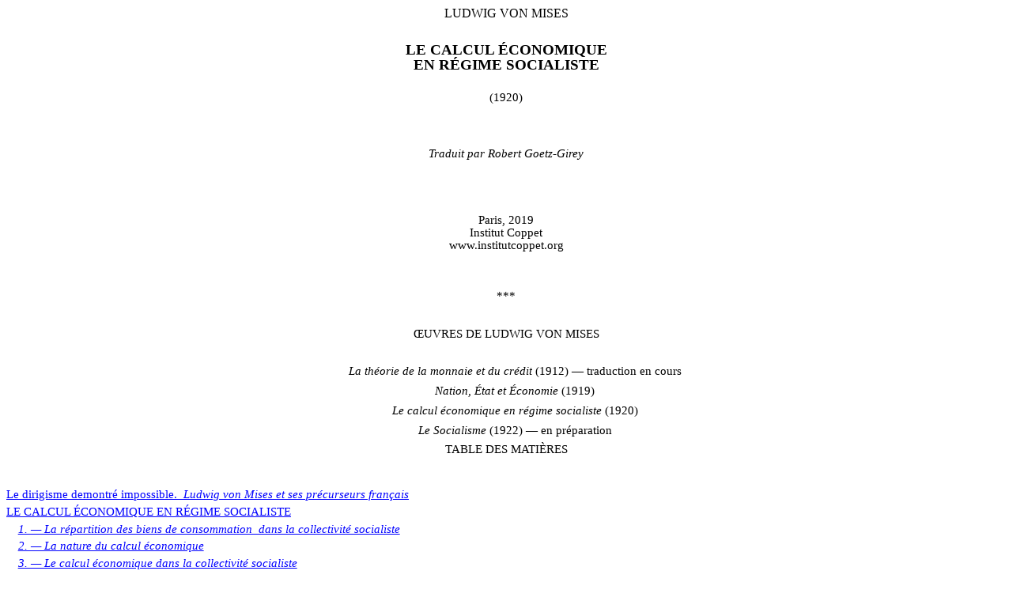

--- FILE ---
content_type: text/html
request_url: http://editions.institutcoppet.org/ebooks/Mises-Calcul.htm
body_size: 36407
content:
<html>

<head>
<meta http-equiv=Content-Type content="text/html; charset=windows-1252">
<meta name=Generator content="Microsoft Word 15 (filtered)">
<style>
<!--
 /* Font Definitions */
 @font-face
	{font-family:Helvetica;
	panose-1:2 11 6 4 2 2 2 2 2 4;}
@font-face
	{font-family:"Cambria Math";
	panose-1:2 4 5 3 5 4 6 3 2 4;}
@font-face
	{font-family:Calibri;
	panose-1:2 15 5 2 2 2 4 3 2 4;}
@font-face
	{font-family:"Lucida Grande";}
 /* Style Definitions */
 p.MsoNormal, li.MsoNormal, div.MsoNormal
	{margin-top:0cm;
	margin-right:0cm;
	margin-bottom:8.0pt;
	margin-left:0cm;
	line-height:107%;
	font-size:11.0pt;
	font-family:"Calibri",sans-serif;}
h1
	{mso-style-link:"Heading 1 Char";
	margin-right:0cm;
	margin-left:0cm;
	font-size:24.0pt;
	font-family:"Times New Roman",serif;
	font-weight:bold;}
h2
	{mso-style-link:"Heading 2 Char";
	margin-right:0cm;
	margin-left:0cm;
	font-size:18.0pt;
	font-family:"Times New Roman",serif;
	font-weight:bold;}
h4
	{mso-style-link:"Heading 4 Char";
	margin-right:0cm;
	margin-left:0cm;
	font-size:12.0pt;
	font-family:"Times New Roman",serif;
	font-weight:bold;}
p.MsoToc1, li.MsoToc1, div.MsoToc1
	{margin-top:0cm;
	margin-right:0cm;
	margin-bottom:5.0pt;
	margin-left:0cm;
	line-height:107%;
	font-size:11.0pt;
	font-family:"Calibri",sans-serif;}
p.MsoToc2, li.MsoToc2, div.MsoToc2
	{margin-top:0cm;
	margin-right:0cm;
	margin-bottom:5.0pt;
	margin-left:11.0pt;
	line-height:107%;
	font-size:11.0pt;
	font-family:"Calibri",sans-serif;}
p.MsoFootnoteText, li.MsoFootnoteText, div.MsoFootnoteText
	{mso-style-link:"Footnote Text Char";
	margin:0cm;
	margin-bottom:.0001pt;
	font-size:10.0pt;
	font-family:"Calibri",sans-serif;}
p.MsoCommentText, li.MsoCommentText, div.MsoCommentText
	{mso-style-link:"Comment Text Char";
	margin-top:0cm;
	margin-right:0cm;
	margin-bottom:8.0pt;
	margin-left:0cm;
	font-size:12.0pt;
	font-family:"Calibri",sans-serif;}
p.MsoHeader, li.MsoHeader, div.MsoHeader
	{mso-style-link:"Header Char";
	margin:0cm;
	margin-bottom:.0001pt;
	font-size:11.0pt;
	font-family:"Calibri",sans-serif;}
p.MsoFooter, li.MsoFooter, div.MsoFooter
	{mso-style-link:"Footer Char";
	margin:0cm;
	margin-bottom:.0001pt;
	font-size:11.0pt;
	font-family:"Calibri",sans-serif;}
span.MsoFootnoteReference
	{vertical-align:super;}
a:link, span.MsoHyperlink
	{color:blue;
	text-decoration:underline;}
a:visited, span.MsoHyperlinkFollowed
	{color:purple;
	text-decoration:underline;}
p.MsoDocumentMap, li.MsoDocumentMap, div.MsoDocumentMap
	{mso-style-link:"Document Map Char";
	margin:0cm;
	margin-bottom:.0001pt;
	font-size:12.0pt;
	font-family:"Times New Roman",serif;}
p
	{margin-right:0cm;
	margin-left:0cm;
	font-size:12.0pt;
	font-family:"Times New Roman",serif;}
p.MsoCommentSubject, li.MsoCommentSubject, div.MsoCommentSubject
	{mso-style-link:"Comment Subject Char";
	margin-top:0cm;
	margin-right:0cm;
	margin-bottom:8.0pt;
	margin-left:0cm;
	font-size:10.0pt;
	font-family:"Calibri",sans-serif;
	font-weight:bold;}
p.MsoAcetate, li.MsoAcetate, div.MsoAcetate
	{mso-style-link:"Balloon Text Char";
	margin:0cm;
	margin-bottom:.0001pt;
	font-size:9.0pt;
	font-family:"Lucida Grande";}
span.CommentTextChar
	{mso-style-name:"Comment Text Char";
	mso-style-link:"Comment Text";}
span.CommentSubjectChar
	{mso-style-name:"Comment Subject Char";
	mso-style-link:"Comment Subject";
	font-weight:bold;}
span.BalloonTextChar
	{mso-style-name:"Balloon Text Char";
	mso-style-link:"Balloon Text";
	font-family:"Lucida Grande";}
span.hps
	{mso-style-name:hps;}
span.atn
	{mso-style-name:atn;}
span.FootnoteTextChar
	{mso-style-name:"Footnote Text Char";
	mso-style-link:"Footnote Text";}
span.lang-ar
	{mso-style-name:lang-ar;}
span.goog-gtc-unit
	{mso-style-name:goog-gtc-unit;}
span.goog-gtc-translatable
	{mso-style-name:goog-gtc-translatable;}
span.gtc-editor-info
	{mso-style-name:gtc-editor-info;}
span.DocumentMapChar
	{mso-style-name:"Document Map Char";
	mso-style-link:"Document Map";
	font-family:"Times New Roman",serif;}
span.HeaderChar
	{mso-style-name:"Header Char";
	mso-style-link:Header;}
span.FooterChar
	{mso-style-name:"Footer Char";
	mso-style-link:Footer;}
p.Pardfaut, li.Pardfaut, div.Pardfaut
	{mso-style-name:"Par défaut";
	margin:0cm;
	margin-bottom:.0001pt;
	font-size:11.0pt;
	font-family:"Helvetica",sans-serif;
	color:black;
	border:none;}
p.Notedebasdepage, li.Notedebasdepage, div.Notedebasdepage
	{mso-style-name:"Note de bas de page";
	margin:0cm;
	margin-bottom:.0001pt;
	font-size:11.0pt;
	font-family:"Helvetica",sans-serif;
	color:black;
	border:none;}
span.Heading1Char
	{mso-style-name:"Heading 1 Char";
	mso-style-link:"Heading 1";
	font-family:"Times New Roman",serif;
	font-weight:bold;}
span.Heading2Char
	{mso-style-name:"Heading 2 Char";
	mso-style-link:"Heading 2";
	font-family:"Times New Roman",serif;
	font-weight:bold;}
span.Heading4Char
	{mso-style-name:"Heading 4 Char";
	mso-style-link:"Heading 4";
	font-family:"Times New Roman",serif;
	font-weight:bold;}
.MsoChpDefault
	{font-family:"Calibri",sans-serif;}
.MsoPapDefault
	{margin-bottom:10.0pt;
	line-height:115%;}
 /* Page Definitions */
 @page WordSection1
	{size:595.3pt 841.9pt;
	margin:70.85pt 70.85pt 70.85pt 70.85pt;}
div.WordSection1
	{page:WordSection1;}
@page WordSection2
	{size:595.3pt 841.9pt;
	margin:70.85pt 70.85pt 70.85pt 70.85pt;}
div.WordSection2
	{page:WordSection2;}
@page WordSection3
	{size:595.3pt 841.9pt;
	margin:70.85pt 70.85pt 70.85pt 70.85pt;}
div.WordSection3
	{page:WordSection3;}
@page WordSection4
	{size:595.3pt 841.9pt;
	margin:70.85pt 70.85pt 70.85pt 70.85pt;}
div.WordSection4
	{page:WordSection4;}
-->
</style>

</head>

<body lang=FR link=blue vlink=purple>

<div class=WordSection1>

<p class=MsoNormal align=center style='text-align:center'><span
style='font-size:12.0pt;line-height:107%;font-family:"Times New Roman",serif'>LUDWIG
VON MISES</span></p>

<p class=MsoNormal align=center style='text-align:center'><span
style='font-size:12.0pt;line-height:107%;font-family:"Times New Roman",serif'><br>
</span><b><span style='font-size:14.0pt;line-height:107%;font-family:"Times New Roman",serif'>LE
CALCUL ÉCONOMIQUE <br>
EN RÉGIME SOCIALISTE</span></b></p>

<p class=MsoNormal align=center style='text-align:center'><i><span
style='line-height:107%;font-family:"Times New Roman",serif'><br>
</span></i><span style='line-height:107%;font-family:"Times New Roman",serif'>(1920)</span></p>

<p class=MsoNormal align=center style='text-align:center'><i><span
style='line-height:107%;font-family:"Times New Roman",serif'><br>
<br>
<br>
Traduit par Robert Goetz-Girey</span></i></p>

<p class=MsoNormal><span style='line-height:107%;font-family:"Times New Roman",serif'>&nbsp;</span></p>

<p class=MsoNormal align=center style='margin-bottom:0cm;margin-bottom:.0001pt;
text-align:center;line-height:115%'><span style='line-height:115%;font-family:
"Times New Roman",serif'>&nbsp;</span></p>

<p class=MsoNormal align=center style='margin-bottom:0cm;margin-bottom:.0001pt;
text-align:center;line-height:115%'><span style='line-height:115%;font-family:
"Times New Roman",serif'><br>
Paris, 2019</span></p>

<p class=MsoNormal align=center style='margin-bottom:0cm;margin-bottom:.0001pt;
text-align:center;line-height:115%'><span style='line-height:115%;font-family:
"Times New Roman",serif'>Institut Coppet</span></p>

<p class=MsoNormal align=center style='margin-bottom:0cm;margin-bottom:.0001pt;
text-align:center;line-height:115%'><span style='line-height:115%;font-family:
"Times New Roman",serif'>www.institutcoppet.org</span></p>

<p class=MsoNormal align=center style='margin-bottom:0cm;margin-bottom:.0001pt;
text-align:center;line-height:115%'><span style='line-height:115%;font-family:
"Times New Roman",serif'>&nbsp;</span></p>

<p class=MsoNormal align=center style='margin-bottom:0cm;margin-bottom:.0001pt;
text-align:center;line-height:115%'><span style='line-height:115%;font-family:
"Times New Roman",serif'>&nbsp;</span></p>

<p class=MsoNormal align=center style='margin-bottom:0cm;margin-bottom:.0001pt;
text-align:center;line-height:115%'><span style='line-height:115%;font-family:
"Times New Roman",serif'>&nbsp;</span></p>

<p class=MsoNormal align=center style='margin-bottom:0cm;margin-bottom:.0001pt;
text-align:center;line-height:115%'><span style='line-height:115%;font-family:
"Times New Roman",serif'>***<br>
<br>
</span></p>

<p class=MsoNormal align=center style='margin-bottom:0cm;margin-bottom:.0001pt;
text-align:center;line-height:115%'><span style='line-height:115%;font-family:
"Times New Roman",serif'>&nbsp;</span></p>

<p class=MsoNormal align=center style='margin-bottom:10.0pt;text-align:center;
line-height:115%'><span style='line-height:115%;font-family:"Times New Roman",serif;
background:white'>ŒUVRES DE LUDWIG VON MISES</span></p>

<p class=Pardfaut align=center style='margin-right:-17.0pt;text-align:center'><span
style='font-family:"Times New Roman",serif;color:windowtext;border:none;
background:white'>&nbsp;</span></p>

<p class=Pardfaut align=center style='margin-top:0cm;margin-right:-17.0pt;
margin-bottom:6.0pt;margin-left:0cm;text-align:center'><i><span
style='font-family:"Times New Roman",serif;color:windowtext;border:none;
background:white'><span style='border:none'>La théorie de la monnaie et du
crédit</span></span></i><span style='font-family:"Times New Roman",serif;
color:windowtext;border:none;background:white'><span style='border:none'>
(1912) — traduction en cours</span></span></p>

<p class=Pardfaut align=center style='margin-top:0cm;margin-right:-17.0pt;
margin-bottom:6.0pt;margin-left:0cm;text-align:center'><i><span
style='font-family:"Times New Roman",serif;color:windowtext;border:none;
background:white'><span style='border:none'>Nation, État et Économie</span></span></i><span
style='font-family:"Times New Roman",serif;color:windowtext;border:none;
background:white'><span style='border:none'> (1919)</span></span></p>

<p class=Pardfaut align=center style='margin-top:0cm;margin-right:-17.0pt;
margin-bottom:6.0pt;margin-left:0cm;text-align:center'><i><span
style='font-family:"Times New Roman",serif;color:windowtext;border:none;
background:white'><span style='border:none'>Le calcul économique en régime
socialiste</span></span></i><span style='font-family:"Times New Roman",serif;
color:windowtext;border:none;background:white'><span style='border:none'>
(1920)</span></span></p>

<p class=MsoNormal align=center style='margin-top:0cm;margin-right:-17.0pt;
margin-bottom:6.0pt;margin-left:0cm;text-align:center;line-height:115%'><i><span
style='line-height:115%;font-family:"Times New Roman",serif;background:white'>Le
Socialisme</span></i><span style='line-height:115%;font-family:"Times New Roman",serif;
background:white'> (1922) — en préparation</span><b><span style='line-height:
115%;font-family:"Times New Roman",serif'><br clear=all style='page-break-before:
always'>
</span></b></p>

<p class=MsoNormal align=center style='margin-bottom:10.0pt;text-align:center;
line-height:115%'><span style='line-height:115%;font-family:"Times New Roman",serif'>TABLE
DES MATIÈRES</span></p>

<p class=MsoNormal style='margin-bottom:10.0pt;line-height:115%'><b><span
style='line-height:115%;font-family:"Times New Roman",serif'>&nbsp;</span></b></p>

<p class=MsoToc1><span
lang=EN-US><a href="#_Toc536706826"><span style='font-family:"Times New Roman",serif'>Le
dirigisme demontré impossible.<i>  Ludwig von Mises et ses précurseurs français</i></span><span
style='font-family:"Times New Roman",serif;color:windowtext;display:none;
text-decoration:none'> </span><span
style='font-family:"Times New Roman",serif;color:windowtext;display:none;
text-decoration:none'>3</span></a></span></p>

<p class=MsoToc1><span lang=EN-US><a href="#_Toc536706827"><span
style='font-family:"Times New Roman",serif;background:white'>LE CALCUL
ÉCONOMIQUE EN RÉGIME SOCIALISTE</span><span style='font-family:"Times New Roman",serif;
color:windowtext;display:none;text-decoration:none'>. </span><span
style='font-family:"Times New Roman",serif;color:windowtext;display:none;
text-decoration:none'>6</span></a></span></p>

<p class=MsoToc2><span lang=EN-US><a href="#_Toc536706828"><i><span lang=FR
style='font-family:"Times New Roman",serif'>1. — La répartition des biens de
consommation  dans la collectivité socialiste</span></i><span style='font-family:
"Times New Roman",serif;color:windowtext;display:none;text-decoration:none'>. </span><span
style='font-family:"Times New Roman",serif;color:windowtext;display:none;
text-decoration:none'>6</span></a></span></p>

<p class=MsoToc2><span lang=EN-US><a href="#_Toc536706829"><i><span lang=FR
style='font-family:"Times New Roman",serif'>2. — La nature du calcul économique</span></i><span
style='font-family:"Times New Roman",serif;color:windowtext;display:none;
text-decoration:none'>. </span><span
style='font-family:"Times New Roman",serif;color:windowtext;display:none;
text-decoration:none'>9</span></a></span></p>

<p class=MsoToc2><span lang=EN-US><a href="#_Toc536706830"><i><span lang=FR
style='font-family:"Times New Roman",serif'>3. — Le calcul économique dans la
collectivité socialiste</span></i><span style='font-family:"Times New Roman",serif;
color:windowtext;display:none;text-decoration:none'>. </span><span
style='font-family:"Times New Roman",serif;color:windowtext;display:none;
text-decoration:none'>14</span></a></span></p>

<p class=MsoToc2><span lang=EN-US><a href="#_Toc536706831"><i><span lang=FR
style='font-family:"Times New Roman",serif'>4. — Responsabilité et initiative
dans les entreprises socialisées</span></i><span style='font-family:"Times New Roman",serif;
color:windowtext;display:none;text-decoration:none'>. </span><span
style='font-family:"Times New Roman",serif;color:windowtext;display:none;
text-decoration:none'>16</span></a></span></p>

<p class=MsoToc2><span lang=EN-US><a href="#_Toc536706832"><i><span lang=FR
style='font-family:"Times New Roman",serif'>5. — La plus récente doctrine
socialiste  et le problème du calcul économique</span></i><span
style='font-family:"Times New Roman",serif;color:windowtext;display:none;
text-decoration:none'>. </span><span
style='font-family:"Times New Roman",serif;color:windowtext;display:none;
text-decoration:none'>18</span></a></span></p>

<p class=MsoToc2><span lang=EN-US><a href="#_Toc536706833"><i><span lang=FR
style='font-family:"Times New Roman",serif'>Conclusion</span></i><span
style='font-family:"Times New Roman",serif;color:windowtext;display:none;
text-decoration:none'>. </span><span
style='font-family:"Times New Roman",serif;color:windowtext;display:none;
text-decoration:none'>21</span></a></span></p>

<p class=MsoNormal style='margin-bottom:10.0pt;line-height:115%'><b><span
style='line-height:115%;font-family:"Times New Roman",serif'><br clear=all
style='page-break-before:always'>
 &nbsp;</span></b></p>

</div>

<span style='font-size:11.0pt;font-family:"Times New Roman",serif'><br
clear=all style='page-break-before:auto'>
</span>

<div class=WordSection2>

<h1 align=center style='text-align:center'><a name="_Toc536706826"><span
style='font-size:14.0pt'>Le dirigisme demontré impossible.</span></a><i><span
style='font-size:10.0pt'><br>
<br>
Ludwig von Mises et ses précurseurs français</span></i></h1>

<p class=MsoNormal style='margin-bottom:0cm;margin-bottom:.0001pt;text-align:
justify;text-indent:14.2pt'><span style='line-height:107%;font-family:"Times New Roman",serif'>&nbsp;</span></p>

<p class=MsoNormal style='margin-bottom:0cm;margin-bottom:.0001pt;text-align:
justify;text-indent:14.2pt'><span style='line-height:107%;font-family:"Times New Roman",serif'>&nbsp;</span></p>

<p class=MsoNormal style='margin-bottom:0cm;margin-bottom:.0001pt;text-align:
justify;text-indent:14.2pt'><span style='line-height:107%;font-family:"Times New Roman",serif'>La
petite brochure que nous livrons aujourd’hui au public français, après
plusieurs décennies d’indisponibilité, a marqué un tournant dans la
compréhension et dans la critique du socialisme, du communisme et de tous les
systèmes qui cherchent à remplacer par la contrainte la libre agitation du
mobile de l’intérêt personnel dans le cadre de la propriété privée. Bien que ce
texte fut conçu pour donner un avant-goût du grand travail sur le <i>Socialisme</i>
qu’il préparait et qui paraîtrait deux ans plus tard, Ludwig von Mises livrait
là autre chose qu’un texte de circonstance ou une rapide ébauche. Sa brochure
développait à fond une question fondamentale, celle de la possibilité ou de l’impossibilité
d’un régime économique où la propriété privée des moyens de production était
abolie. Car telle était, en ce temps-là, la revendication fondamentale des
marxistes et des communistes qui, après la Révolution russe, avaient trouvé une
nation sur laquelle faire porter leurs expériences. </span></p>

<p class=MsoNormal style='margin-bottom:0cm;margin-bottom:.0001pt;text-align:
justify;text-indent:14.2pt'><span style='line-height:107%;font-family:"Times New Roman",serif'>Mises
n’eut nul besoin que le régime socialiste soviétique périclite et s’effondre
pour démontrer les failles théoriques du communisme. </span></p>

<p class=MsoNormal style='margin-bottom:0cm;margin-bottom:.0001pt;text-align:
justify;text-indent:14.2pt'><span style='line-height:107%;font-family:"Times New Roman",serif'>Il
avait compris que dans une économie où les moyens de production appartiennent à
la collectivité, ceux-ci sortent de la sphère de l’échange&nbsp;; il est impossible,
par conséquent, de connaître leur prix. Or ce fait a une incidence
primordiale&nbsp;: si les moyens de production n’ont pas de prix, il est
impossible d’évaluer de manière précise si un projet industriel ou commercial
mérite d’être conduit, s’il vaut ses frais. En d’autres termes, il est
impossible d’agir rationnellement. Le calcul économique étant devenu
impossible, la lumière s’éteint devant nous et rien ne subsiste pour nous
guider. Ainsi Mises peut dire&nbsp;que «&nbsp;le socialisme est la fin de l’économie
rationnelle&nbsp;», ce qui, on l’avouera, constitue un motif puissant de se
réfréner, pour tous les conducteurs de peuple en puissance et pour tous ceux
qui, plus modestes sans doute dans leurs ambitions, cherchent à améliorer le
bonheur humain par des sacrifices progressifs à la propriété privée. Aussi
Mises rendit par ce texte un immense service en dessillant les yeux des
partisans du dirigisme — lesquels, comme l’on dit des vieux soldats, ne meurent
jamais, quand même la bataille a déjà été livrée, et perdue.</span></p>

<p class=MsoNormal style='margin-bottom:0cm;margin-bottom:.0001pt;text-align:
justify;text-indent:14.2pt'><span style='line-height:107%;font-family:"Times New Roman",serif'>&nbsp;</span></p>

<p class=MsoNormal align=center style='margin-bottom:0cm;margin-bottom:.0001pt;
text-align:center;text-indent:14.2pt'><span style='line-height:107%;font-family:
"Times New Roman",serif'>***</span></p>

<p class=MsoNormal align=center style='margin-bottom:0cm;margin-bottom:.0001pt;
text-align:center;text-indent:14.2pt'><span style='line-height:107%;font-family:
"Times New Roman",serif'>&nbsp;</span></p>

<p class=MsoNormal style='margin-bottom:0cm;margin-bottom:.0001pt;text-align:
justify;text-indent:14.2pt'><span style='line-height:107%;font-family:"Times New Roman",serif'>Pour
nous, à l’Institut Coppet, c’est aussi l’occasion de mettre en avant les
intellectuels qui ont jeté une lumière particulièrement vive sur les fondements
ultimes d’une société libre et prospère. </span></p>

<p class=MsoNormal style='margin-bottom:0cm;margin-bottom:.0001pt;text-align:
justify;text-indent:14.2pt'><span style='line-height:107%;font-family:"Times New Roman",serif'>Sur
cette question de l’impossibilité du dirigisme, le nom de Ludwig von Mises doit
rester éternel. Il lui faudrait toutefois partager cette gloire avec un petit
groupe d’audacieux penseurs français, les Physiocrates, si jamais nos
contemporains daignent enfin leur attribuer ce qu’ils méritent. Car c’est en
France, dans l’agitation autour de la question — vitale au premier degré — de
la liberté du commerce du blé, que les premiers arguments sur l’impossibilité
du dirigisme s’étaient fait jour. </span></p>

<p class=MsoNormal style='margin-bottom:0cm;margin-bottom:.0001pt;text-align:
justify;text-indent:14.2pt'><span style='line-height:107%;font-family:"Times New Roman",serif'>En
1763, dans une brochure cruciale dans l’histoire des idées, et malheureusement
trop peu connue</span><a href="#_ftn1" name="_ftnref1" title=""><span
class=MsoFootnoteReference><span lang=EN-US style='line-height:107%;font-family:
"Times New Roman",serif'><span class=MsoFootnoteReference><span lang=EN-US
style='font-size:11.0pt;line-height:107%;font-family:"Times New Roman",serif'>[1]</span></span></span></span></a><span
style='line-height:107%;font-family:"Times New Roman",serif'>, l’un d’eux,
Louis-Paul Abeille, présentait une explication originale des disettes et des
chertés dont souffrait la France. « Le désordre naît, écrivait-il, de ce que
l’administration porte la main à des objets qui, à certains égards, sont
au-dessous, et à d’autres égards au-dessus d’elle »</span><a href="#_ftn2"
name="_ftnref2" title=""><span class=MsoFootnoteReference><span lang=EN-US
style='line-height:107%;font-family:"Times New Roman",serif'><span
class=MsoFootnoteReference><span lang=EN-US style='font-size:11.0pt;line-height:
107%;font-family:"Times New Roman",serif'>[2]</span></span></span></span></a><span
style='line-height:107%;font-family:"Times New Roman",serif'>, propos dont il
précisera encore le sens dans une autre brochure de 1768&nbsp;: «&nbsp;le
régime d’un commerce aussi compliqué que celui des grains est au-dessus des
forces de l’homme le plus supérieur, et par conséquent, il est indispensable de
l’abandonner à lui-même&nbsp;»</span><a href="#_ftn3" name="_ftnref3" title=""><span
class=MsoFootnoteReference><span lang=EN-US style='line-height:107%;font-family:
"Times New Roman",serif'><span class=MsoFootnoteReference><span lang=EN-US
style='font-size:11.0pt;line-height:107%;font-family:"Times New Roman",serif'>[3]</span></span></span></span></a><span
style='line-height:107%;font-family:"Times New Roman",serif'>. </span></p>

<p class=MsoNormal style='margin-bottom:0cm;margin-bottom:.0001pt;text-align:
justify;text-indent:14.2pt'><span style='line-height:107%;font-family:"Times New Roman",serif'>Ce
principe fécond se répandit rapidement dans les cercles physiocratiques, qui
avaient, comme les économistes du réseau Guillaumin plus tard, leurs
institutions, leurs réunions et leurs cercles. Ainsi, d’après
Guillaume-François Le Trosne, si les gouvernants échouent à diriger la marche
du commerce du blé, c’est qu’en «&nbsp;entreprenant de diriger le commerce et
de gouverner les prix, ils ont méconnu la portée de leur faible intelligence ;
ils ont essayé de tenir une balance qui leur échappe, et dont la direction
surpasse leur pouvoir et leur force.&nbsp;» </span><a href="#_ftn4"
name="_ftnref4" title=""><span class=MsoFootnoteReference><span lang=EN-US
style='line-height:107%;font-family:"Times New Roman",serif'><span
class=MsoFootnoteReference><span lang=EN-US style='font-size:11.0pt;line-height:
107%;font-family:"Times New Roman",serif'>[4]</span></span></span></span></a><span
style='line-height:107%;font-family:"Times New Roman",serif'> Sous la plume du
marquis de Mirabeau, la prétention des dirigistes à la maîtrise d’opérations
qu’ils demeurent incapables d’accomplir devient également l’origine des maux
économiques de la nation. «&nbsp;Plus nous nous sommes occupé du commerce des
grains, note-t-il, et avons voulu tenir la balance des subsistances, plus nous
avons vu les maux s’accroître, s’étendre et se multiplier.&nbsp;» </span><a
href="#_ftn5" name="_ftnref5" title=""><span class=MsoFootnoteReference><span
lang=EN-US style='line-height:107%;font-family:"Times New Roman",serif'><span
class=MsoFootnoteReference><span lang=EN-US style='font-size:11.0pt;line-height:
107%;font-family:"Times New Roman",serif'>[5]</span></span></span></span></a><span
style='line-height:107%;font-family:"Times New Roman",serif'> Cette expérience,
poursuit-il, a été forte en enseignements. «&nbsp;N</span><span
style='line-height:107%;font-family:"Times New Roman",serif'>ous avons enfin
appris que l’autorité ne peut porter qu’une main sacrilège et meurtrière, sur
les ressorts de l’action préordonnée par le grand ordonnateur, ressorts qui
doivent aller d’eux-mêmes au bien de l’humanité.&nbsp;» </span><a href="#_ftn6"
name="_ftnref6" title=""><span class=MsoFootnoteReference><span lang=EN-US
style='line-height:107%;font-family:"Times New Roman",serif'><span
class=MsoFootnoteReference><span lang=EN-US style='font-size:11.0pt;line-height:
107%;font-family:"Times New Roman",serif'>[6]</span></span></span></span></a><span
style='line-height:107%;font-family:"Times New Roman",serif'> D’ailleurs,
toujours d’après Mirabeau, il serait vain de chercher des aménagements
techniques pour parer à l’impossibilité apparente de diriger le commerce&nbsp;:
cette impossibilité est et demeurera. Ainsi, «&nbsp;quand le commissaire chargé
de l’approvisionnement général du royaume aurait un télescope portant à 200
lieues, braqué sur un point pivot toujours tournant pour regarder partout, et à
côté une couleuvrine chargée de blé pour l’envoyer immédiatement au marché,
encore ne saurait-il, à cause de la lenteur et proportion des achats, de la
lenteur des avis, de l’étendue des distances, etc., faire au prix du courant la
médecine universelle de la faim.&nbsp;» </span><a href="#_ftn7" name="_ftnref7"
title=""><span class=MsoFootnoteReference><span lang=EN-US style='line-height:
107%;font-family:"Times New Roman",serif'><span class=MsoFootnoteReference><span
lang=EN-US style='font-size:11.0pt;line-height:107%;font-family:"Times New Roman",serif'>[7]</span></span></span></span></a><span
style='line-height:107%;font-family:"Times New Roman",serif'> Turgot, quelques
années plus tard, ne manquera pas d’utiliser cet argument pour convaincre
l’abbé Terray de laisser la liberté au commerce, l’avertissant que «&nbsp;</span><span
style='line-height:107%;font-family:"Times New Roman",serif'>pour le diriger
sans le déranger et sans se nuire à soi-même, il faudrait pouvoir suivre toutes
les variations des besoins, des intérêts, de l’industrie des hommes ; il
faudrait les connaître dans un détail qu’il est physiquement impossible de se
procurer, et sur lequel le gouvernement le plus habile, le plus actif, le plus
détailleur, risquera toujours de se tromper au moins de la moitié&nbsp;». </span><a
href="#_ftn8" name="_ftnref8" title=""><span class=MsoFootnoteReference><span
lang=EN-US style='line-height:107%;font-family:"Times New Roman",serif'><span
class=MsoFootnoteReference><span lang=EN-US style='font-size:11.0pt;line-height:
107%;font-family:"Times New Roman",serif'>[8]</span></span></span></span></a><span
lang=EN-US style='line-height:107%;font-family:"Times New Roman",serif'> </span></p>

<p class=MsoNormal style='margin-bottom:0cm;margin-bottom:.0001pt;text-align:
justify;text-indent:14.2pt'><span style='line-height:107%;font-family:"Times New Roman",serif'>En
à peine une décennie, en somme, le principe de l’impossibilité du dirigisme
s’était imposé dans la pensée libérale française. Non repris par Adam Smith,
malgré sa fréquentation des Physiocrates en France en 1763-1764, et condensé
sous une autre forme par Jean-Baptiste Say, il continuera à colorer, avec
pâleur toutefois, les écrits des grands auteurs libéraux français. Mais la
source d’inspiration était perdue, le cordon avait été coupé, et c’est
finalement à Ludwig von Mises que reviendrait le mérite d’avoir démontré à fond
l’impossibilité du dirigisme et extirpé jusqu’à la racine la prétention
socialiste au pouvoir économique totalisant. Honneur à lui&nbsp;!</span></p>

<p class=MsoNormal style='margin-bottom:0cm;margin-bottom:.0001pt;text-align:
justify'><span style='line-height:107%;font-family:"Times New Roman",serif'>&nbsp;</span></p>

<p class=MsoNormal align=right style='margin-bottom:0cm;margin-bottom:.0001pt;
text-align:right'><span style='line-height:107%;font-family:"Times New Roman",serif'>Benoît
Malbranque</span></p>

<p class=MsoNormal style='margin-bottom:0cm;margin-bottom:.0001pt;text-align:
justify;text-indent:14.2pt'><span style='line-height:107%;font-family:"Times New Roman",serif'>&nbsp;</span></p>

<p class=MsoNormal style='margin-bottom:0cm;margin-bottom:.0001pt;text-align:
justify'><span style='line-height:107%;font-family:"Times New Roman",serif'>&nbsp;</span></p>

<span style='font-size:11.0pt;line-height:107%;font-family:"Times New Roman",serif'><br
clear=all style='page-break-before:always'>
</span>

<p class=MsoNormal style='margin-bottom:0cm;margin-bottom:.0001pt;text-align:
justify'><span style='line-height:107%;font-family:"Times New Roman",serif'>&nbsp;</span></p>

</div>

<span style='font-size:11.0pt;font-family:"Times New Roman",serif'><br
clear=all style='page-break-before:always'>
</span>

<div class=WordSection3>

<p class=MsoNormal align=center style='margin-bottom:0cm;margin-bottom:.0001pt;
text-align:center;text-indent:8.5pt;line-height:normal'><span style='font-family:
"Times New Roman",serif'>&nbsp;</span></p>

</div>

<span style='font-size:11.0pt;font-family:"Times New Roman",serif'><br
clear=all style='page-break-before:auto'>
</span>

<div class=WordSection4>

<h1 align=center style='text-align:center'><a name="_Toc536706827"><span
style='font-size:12.0pt;background:white'>LE CALCUL ÉCONOMIQUE EN RÉGIME
SOCIALISTE</span></a></h1>

<p class=Pardfaut align=center style='text-align:center;text-indent:14.2pt'><span
style='font-family:"Times New Roman",serif;color:windowtext;border:none;
background:white'>&nbsp;</span></p>

<p class=Pardfaut align=center style='text-align:center;text-indent:14.2pt'><span
style='font-family:"Times New Roman",serif;color:windowtext;border:none;
background:white'><span style='border:none'>(</span></span><i><span
style='font-family:"Times New Roman",serif;color:windowtext;border:none;
background:white'><span style='border:none'>Archiv für Sozialwissenschaften, </span></span></i><span
style='font-family:"Times New Roman",serif;color:windowtext;border:none;
background:white'><span style='border:none'>vol. 47, 1920</span></span><span
style='font-family:"Times New Roman",serif;color:windowtext;border:none;
background:white'><span style='border:none'>)</span></span></p>

<p class=Pardfaut style='text-align:justify;text-indent:14.2pt'><span
style='font-family:"Times New Roman",serif;color:windowtext;border:none;
background:white'>&nbsp;</span></p>

<p class=Pardfaut style='text-align:justify;text-indent:14.2pt'><span
style='font-family:"Times New Roman",serif;color:windowtext;border:none;
background:white'>&nbsp;</span></p>

<p class=Pardfaut style='text-align:justify;text-indent:14.2pt'><span
style='font-family:"Times New Roman",serif;color:windowtext;border:none;
background:white'>&nbsp;</span></p>

<p class=MsoNormal style='margin-bottom:0cm;margin-bottom:.0001pt;text-align:
justify;text-indent:14.2pt;line-height:normal'><a name=introduction><span
style='font-family:"Times New Roman",serif'>Beaucoup&nbsp;de socialistes ne
se&nbsp;sont jamais souciés des questions économiques, n’ont jamais essayé
d’obtenir quelque clarté sur les conditions de l’activité économique des hommes.
D’autres se sont occupés de façon pénétrante de l’économie d’autrefois et de
celle d’aujourd’hui et se sont efforcés de présenter le système de la société
«&nbsp;bourgeoise&nbsp;». La critique de l’économie «&nbsp;libre&nbsp;» les a
enivrés, mais le mordant et l’esprit caustique qu’ils ont manifestés à son
égard — pas toujours avec succès — ils ont régulièrement négligé de les
appliquer à l’économie de la société socialiste à laquelle ils aspirent. Dans
les descriptions aux couleurs magnifiques des «&nbsp;Utopistes&nbsp;» la partie
proprement économique est toujours très brève. Ils proclament que dans leur
pays de cocagne, les pigeons tomberont tout rôtis dans la bouche des individus.
Ils omettent malheureusement d’indiquer comment se réalisera ce miracle.
Lorsqu’ils deviennent plus précis en matière économique, ils font rapidement
naufrage&nbsp;: qu’on se souvienne des fantaisies de la Banque d’Échange de
Proudhon. Aussi n’est-il pas difficile de discerner leurs fautes de logique. En
interdisant solennellement à ses fidèles de s’occuper des problèmes de
l’économie qui s’établira après l’expropriation des expropriateurs, le marxisme
n’a rien fait de bien original. Les Utopistes ont eux aussi négligé l’analyse
économique dans leurs descriptions&nbsp;; ils ne se sont inquiétés que de
peindre de l’extérieur le nouvel ordre de choses et de décrire ses
conséquences, favorablement bien entendu.</span></a></p>

<p class=MsoNormal style='margin-bottom:0cm;margin-bottom:.0001pt;text-align:
justify;text-indent:14.2pt;line-height:normal'><span style='font-family:"Times New Roman",serif'>On
a le droit de considérer ou non la réalisation du socialisme comme une
nécessité inéluctable de l’évolution de l’humanité, attendre de la
socialisation des moyens de production le plus grand bonheur ou la plus
profonde misère humaine. Mais il faut, en tous cas, reconnaître qu’on ne doit
pas tenir des conditions d’une entreprise économique fondée sur le principe
socialiste uniquement «&nbsp;pour un bon exercice de l’esprit et pour un moyen
de développer la clarté politique et la vigueur de la pensée&nbsp;»</span><a
href="#_ftn9" name="_ftnref9" title=""><span class=MsoFootnoteReference><span
style='font-family:"Times New Roman",serif'><span class=MsoFootnoteReference><span
style='font-size:11.0pt;line-height:107%;font-family:"Times New Roman",serif'>[9]</span></span></span></span></a><span
style='font-family:"Times New Roman",serif'>. À une époque où nous nous
rapprochons de plus en plus du socialisme, l’étude des problèmes de l’économie
socialiste devient importante pour l’intelligence de ce qui nous entoure.
L’analyse de l’économie d’échange ne suffit plus à nous faire comprendre les
phénomènes économiques d’aujourd’hui. Il faut déjà faire appel, dans une grande
mesure, à l’analyse des éléments de la collectivité socialiste. C’est pourquoi
il n’est pas nécessaire de justifier davantage les essais d’explication de
l’essence de l’économie socialiste.</span></p>

<p class=MsoNormal style='margin-bottom:0cm;margin-bottom:.0001pt;text-align:
justify;text-indent:14.2pt;line-height:normal'><a name=P1><span
style='font-family:"Times New Roman",serif'>&nbsp;</span></a></p>

<p class=MsoNormal align=center style='margin-bottom:0cm;margin-bottom:.0001pt;
text-align:center;line-height:normal'><a name="_Toc536706828"><i><span
style='font-family:"Times New Roman",serif'>1. — La répartition des biens de
consommation <br>
dans la collectivité socialiste</span></i></a></p>

<p class=MsoNormal style='margin-bottom:0cm;margin-bottom:.0001pt;text-align:
justify;text-indent:14.2pt;line-height:normal'><span style='font-family:"Times New Roman",serif'>&nbsp;</span></p>

<p class=MsoNormal style='margin-bottom:0cm;margin-bottom:.0001pt;text-align:
justify;text-indent:14.2pt;line-height:normal'><span style='font-family:"Times New Roman",serif'>Dans
la communauté socialiste, tous les moyens de production appartiennent à la
collectivité. Seule celle-ci a le pouvoir d’en disposer et de décider comment
ils seront employés dans la production. Bien entendu, elle ne pourra remplir
ses fonctions que par l’intermédiaire d’un organisme particulier&nbsp;; il n’y
a pour elle aucune autre possibilité.</span></p>

<p class=MsoNormal style='margin-bottom:0cm;margin-bottom:.0001pt;text-align:
justify;text-indent:14.2pt;line-height:normal'><span style='font-family:"Times New Roman",serif'>La
structure de cet organisme, les modalités par lesquelles la volonté collective
parvient à s’exprimer, en lui et par lui, sont pour nous à peu près
indifférentes. On peut penser, si l’on veut, que cet organisme sera élu, et,
s’il se compose de plus d’une personne, que les décisions seront prises à la
majorité de ses membres.</span></p>

<p class=MsoNormal style='margin-bottom:0cm;margin-bottom:.0001pt;text-align:
justify;text-indent:14.2pt;line-height:normal'><span style='font-family:"Times New Roman",serif'>Aujourd’hui,
après avoir produit et être ainsi devenu propriétaire des biens de
consommation, le propriétaire de biens de production peut choisir&nbsp;: les
consommer lui-même, ou les laisser consommer par d’autres hommes. Mais la
collectivité, propriétaire de biens de consommation obtenus par la production,
n’a pas le choix. Elle ne peut en jouir elle-même, elle doit les faire
consommer par des hommes. <i>Qui doit les consommer&nbsp;? Quels biens doit
consommer chaque individu&nbsp;? </i>Tel est le problème socialiste de la
répartition.</span></p>

<p class=MsoNormal style='margin-bottom:0cm;margin-bottom:.0001pt;text-align:
justify;text-indent:14.2pt;line-height:normal'><span style='font-family:"Times New Roman",serif'>Ce
qui caractérise le socialisme, c’est que la répartition des biens de
consommation doit être indépendante de la production et de ses conditions
économiques. Par essence, la propriété collective des biens de production est
inconciliable avec le fait de fonder la répartition — même partiellement — sur
l’imputation économique du produit à chacun des facteurs de production. Il
serait concevable d’accorder d’abord à l’ouvrier le «&nbsp;produit
intégral&nbsp;» de son travail et ensuite de soumettre à une répartition
spéciale la part qui revient aux facteurs matériels de la production.</span></p>

<p class=MsoNormal style='margin-bottom:0cm;margin-bottom:.0001pt;text-align:
justify;text-indent:14.2pt;line-height:normal'><span style='font-family:"Times New Roman",serif'>Comme
on le verra plus loin, il est dans la nature du système de production
socialiste de rendre tout à fait impossible d’y découvrir quelle est dans le
produit la part de chaque facteur de la production. On ne peut calculer le rapport
qui existe entre les dépenses et le résultat de la production.</span></p>

<p class=MsoNormal style='margin-bottom:0cm;margin-bottom:.0001pt;text-align:
justify;text-indent:14.2pt;line-height:normal'><span style='font-family:"Times New Roman",serif'>Il
est relativement peu important pour examiner les problèmes qui nous intéressent
ici, de savoir quels principes on adoptera pour attribuer <i>à chaque individu
les biens de consommation</i>.</span></p>

<p class=MsoNormal style='margin-bottom:0cm;margin-bottom:.0001pt;text-align:
justify;text-indent:14.2pt;line-height:normal'><span style='font-family:"Times New Roman",serif'>On
peut donner à chacun selon ses besoins&nbsp;: celui qui a de grands besoins
recevra plus que celui qui en a de plus petits. On peut tenir compte de la
dignité des individus&nbsp;: les bons recevront plus que les méchants. On peut
considérer comme un idéal la distribution égalitaire&nbsp;: autant que possible
on accordera à chacun une quantité de biens égale. On peut enfin prendre pour
mesure de la répartition les services rendus à la collectivité&nbsp;: ceux qui
travaillent avec ardeur recevront davantage que les paresseux. Dans tous les
cas, c’est de la collectivité que chacun reçoit sa part de richesse.</span></p>

<p class=MsoNormal style='margin-bottom:0cm;margin-bottom:.0001pt;text-align:
justify;text-indent:14.2pt;line-height:normal'><span style='font-family:"Times New Roman",serif'>Pour
plus de simplicité, supposons que cette portion soit attribuée d’après le
principe de la distribution égalitaire pour tous les membres de la société. Il
n’est pas difficile d’imaginer ensuite quelques corrections qui atténueront la
rigueur du principe en tenant compte de l’âge, du sexe, des nécessités de la
profession, etc. Chaque individu reçoit alors un carnet de bons qui seront
échangés pendant une période déterminée contre une quantité de biens
déterminée. Il peut ainsi manger plusieurs fois par jour, avoir un logement
assuré, prendre quelques distractions et se procurer un nouveau vêtement de
temps à autre. Il dépendra de la productivité du travail social que les besoins
soient plus ou moins bien satisfaits. Il n’est pas indispensable que chacun
consomme lui-même sa part. Il peut laisser se détériorer une portion et ne pas
la consommer&nbsp;; il peut en faire cadeau ou la réserver pour un besoin futur
si la nature du bien le permet. Il peut aussi en faire l’objet d’un échange. Le
buveur de bière renoncera volontiers aux boissons non alcoolisées qui lui sont
attribuées, s’il peut obtenir plus de bière à la place. Celui qui ne boit pas
d’alcool sera prêt à abandonner sa part d’alcool, s’il peut obtenir en échange
d’autres avantages. Celui qui a des goûts artistiques renoncera au cinéma pour
entendre plus souvent de la bonne musique&nbsp;; le Philistin désirera échanger
les cartes qui lui donnent accès aux spectacles artistiques contre des
distractions qui lui conviennent mieux. Tous seront disposés à faire des
échanges. Mais l’échange ne pourra jamais porter sur des biens de production.
Dans la société socialiste, les biens de production sont la propriété exclusive
de la collectivité&nbsp;; ils sont une propriété commune, hors du commerce.</span></p>

<p class=MsoNormal style='margin-bottom:0cm;margin-bottom:.0001pt;text-align:
justify;text-indent:14.2pt;line-height:normal'><span style='font-family:"Times New Roman",serif'>Dans
le cadre étroit qui leur est réservé en régime socialiste, les échanges peuvent
aussi se dérouler grâce à des intermédiaires. Il n’est pas nécessaire qu’ils
opèrent toujours sous forme d’échange direct. Les mêmes raisons qui ont amené
ailleurs l’établissement de l’échange indirect inciteront aussi à le faire
considérer comme favorable aux coéchangistes dans la société socialiste. Il en
résulte que la société socialiste accorde une place à l’emploi d’un instrument
d’échange universellement reçu, la monnaie. Sa fonction sera en principe la
même que dans l’économie «&nbsp;libre&nbsp;»&nbsp;; dans les deux cas, la
monnaie est l’intermédiaire des échanges, accepté par tous. Mais, dans le
régime social fondé sur la propriété collective des moyens de production, elle
n’a pas le même rôle que dans le régime fondé sur la propriété privée&nbsp;: il
est infiniment plus limité, puisque l’échange y a moins d’importance et ne s’étend
qu’aux biens de consommation. Les biens de production n’étant pas échangés, on
ne peut connaître leur prix, leur valeur monétaire. On ne peut conserver dans
la communauté socialiste le rôle que la monnaie joue dans l’économie «&nbsp;libre&nbsp;»
pour le calcul de la production. Le calcul de la valeur en termes de monnaie
devient impossible.</span></p>

<p class=MsoNormal style='margin-bottom:0cm;margin-bottom:.0001pt;text-align:
justify;text-indent:14.2pt;line-height:normal'><span style='font-family:"Times New Roman",serif'>L’organisme
directeur de la production et de la répartition ne peut négliger les rapports
d’échange qui s’établissent dans les transactions entre les individus. Il doit
en tenir compte lors de la distribution des parts individuelles s’il veut que
ses différents biens soient substituables les uns aux autres. Si dans l’échange
le rapport&nbsp;: un cigare égale cinq cigarettes s’est formé, il ne peut pas
décider purement et simplement qu’un cigare est égal à trois cigarettes, pour
attribuer ensuite d’après ce rapport aux uns uniquement des cigares, aux autres
uniquement des cigarettes. Si la distribution du tabac ne se fait pas
uniformément pour tous, parties en cigares, et partie en cigarettes, si, parce
qu’ils le désirent, ou parce que l’office de distribution ne peut pour
l’instant faire autrement, les uns ne doivent recevoir que des cigares et les
autres que des cigarettes, il faudra tenir compte des rapports d’échange du
marché. Sinon, tous ceux qui ont reçu des cigarettes seront désavantagés par
rapport à ceux qui ont reçu des cigares. Ces derniers peuvent en effet échanger
un cigare contre cinq cigarettes alors qu’on leur a seulement compté un cigare
pour trois cigarettes.</span></p>

<p class=MsoNormal style='margin-bottom:0cm;margin-bottom:.0001pt;text-align:
justify;text-indent:14.2pt;line-height:normal'><span style='font-family:"Times New Roman",serif'>Les
modifications des rapports d’échange qui surviennent dans les transactions
contraindront l’organisme directeur de l’économie à modifier les estimations
qu’il avait faites touchant le taux d’équivalence des différents biens. De tels
changements révèlent que le rapport entre les divers besoins des individus et leur
satisfaction s’est modifié, que certains biens sont plus désirés que les
autres. La direction économique se préoccupera vraisemblablement d’en tenir
compte également dans sa politique de production. Elle s’efforcera d’augmenter
la production des articles que l’on désire davantage, et de restreindre celle
des autres. Mais une chose lui sera impossible&nbsp;; elle ne pourra pas <i>laisser
à chacun le droit d’échanger à son gré bon de tabac contre des cigares ou des
cigarettes</i>. Si elle lui donnait le <i>droit</i> de décider lui-même qu’il
prendra des cigares et non des cigarettes ou inversement, il se pourrait qu’il
réclamât plus de cigares ou plus de cigarettes qu’il n’en a été produit,
pendant que les cigarettes ou les cigares que personne ne demanderait
resteraient dans les offices de distribution.</span></p>

<p class=MsoNormal style='margin-bottom:0cm;margin-bottom:.0001pt;text-align:
justify;text-indent:14.2pt;line-height:normal'><span style='font-family:"Times New Roman",serif'>Si
l’on admet la théorie de la valeur travail, la solution du problème est
évidemment simple. Chacun reçoit un bon pour l’heure de travail qu’il a
effectuée&nbsp;; ce bon lui donne le droit de percevoir le produit d’une heure
de travail, moins un prélèvement nécessaire pour couvrir les charges incombant
à toute la société, les dépenses cultuelles, etc. Si l’on suppose que, pour
couvrir les dépenses de la communauté, on prélève la moitié du produit du
travail, chaque ouvrier qui aura travaillé une heure aura le droit de recevoir
des produits dont la fabrication aura coûté une demi-heure de travail. Les
biens consommables ou utilisables pourraient être retirés du marché, consommés
ou utilisés personnellement par quiconque serait en mesure de donner en échange
le double de la durée du travail nécessaire à leur production. Pour rendre le
problème plus clair, il est préférable de supposer que la communauté n’impose à
l’ouvrier aucun prélèvement pour couvrir les dépenses qui lui incombent, et
qu’elle se procure les moyens nécessaires grâce à un impôt sur le revenu de la
population laborieuse. Alors, pour chaque heure de travail effectuée, on aurait
le droit de s’attribuer des biens dont la production aurait coûté une heure de
travail.</span></p>

<p class=MsoNormal style='margin-bottom:0cm;margin-bottom:.0001pt;text-align:
justify;text-indent:14.2pt;line-height:normal'><span style='font-family:"Times New Roman",serif'>Mais
une telle réglementation de la répartition serait irréalisable, car le travail
n’est pas une grandeur homogène et toujours uniforme. Il existe entre les
diverses prestations de travail une différence qualitative&nbsp;; les
conditions de la demande et de l’offre de leurs produits étant elles-mêmes
différentes, on est conduit à des évaluations différentes. Toutes choses égales
d’ailleurs, on ne peut augmenter l’offre des tableaux sans que la qualité du
produit s’en ressente. On ne peut donner à l’ouvrier qui a effectué une heure
de travail simple, le droit de consommer le produit d’une heure de travail
d’une qualité supérieure. Dans la collectivité socialiste, il est tout à fait impossible
d’établir une relation entre l’importance qu’a pour la société une prestation de
travail, et la part de celle-ci dans le produit du processus social de la
production. La rémunération du travail ne peut être qu’arbitraire&nbsp;; elle
ne peut se fonder sur l’imputation économique du produit comme dans l’économie
«&nbsp;libre&nbsp;» qui repose sur la propriété privée des moyens de
production.</span></p>

<p class=MsoNormal style='margin-bottom:0cm;margin-bottom:.0001pt;text-align:
justify;text-indent:14.2pt;line-height:normal'><span style='font-family:"Times New Roman",serif'>En
effet — on le verra plus loin — l’imputation des produits est impossible dans
la collectivité socialiste. Des limites très nettes sont imposées par les
réalités économiques à la faculté qu’a la société de rémunérer à son gré
l’ouvrier&nbsp;: la somme des salaires ne peut jamais dépasser à la longue le revenu
social. Mais, dans ces limites, elle peut décider en toute liberté. Elle peut
purement et simplement décréter qu’on attribuera la même valeur à tous les
travaux&nbsp;: on donnera la même rémunération à une heure de travail quelle
que soit sa qualité. Elle peut tout aussi bien, si elle le veut, établir une
discrimination entre les diverses heures de travail d’après la qualité du
travail. Mais, dans les deux cas, elle devrait se réserver le droit de disposer
de la répartition des produits du travail. Elle ne pourrait jamais décider que
celui qui a effectué une heure de travail aura le droit de consommer le produit
d’une heure de travail même si l’on faisait abstraction des différences de
qualités du travail et de ses produits, même si l’on admettait qu’il est
possible de savoir combien chaque produit renferme de travail. Car, dans les
biens économiques, entrent, non seulement le travail, mais des frais matériels.
Le produit pour lequel on a utilisé beaucoup de matières premières, ne peut
être assimilé à celui pour lequel on en a utilisé moins.</span></p>

<p class=MsoNormal style='margin-bottom:0cm;margin-bottom:.0001pt;text-align:
justify;text-indent:14.2pt;line-height:normal'><a name=P2><span
style='font-family:"Times New Roman",serif'>&nbsp;</span></a></p>

<p class=MsoNormal align=center style='margin-bottom:0cm;margin-bottom:.0001pt;
text-align:center;line-height:normal'><a name="_Toc536706829"><i><span
style='font-family:"Times New Roman",serif'>2. — La nature du calcul économique</span></i></a></p>

<p class=MsoNormal style='margin-bottom:0cm;margin-bottom:.0001pt;text-align:
justify;text-indent:14.2pt;line-height:normal'><span style='font-family:"Times New Roman",serif'>&nbsp;</span></p>

<p class=MsoNormal style='margin-bottom:0cm;margin-bottom:.0001pt;text-align:
justify;text-indent:14.2pt;line-height:normal'><span style='font-family:"Times New Roman",serif'>Tout
homme qui agissant dans la vie économique fait un choix entre la satisfaction
de deux besoins, dont un seul peut être satisfait,&nbsp;porte des jugements de&nbsp;valeur.&nbsp;Ceux-ci
n’embrassent d’abord et directement que la satisfaction même des besoins&nbsp;;
de celle-ci, ils remontent aux biens dits de premier rang puis aux biens de
rang supérieur. En règle générale, l’homme sain d’esprit est de lui-même
immédiatement en mesure d’estimer les biens de premier rang. Il parvient aussi
sans difficulté, dans les cas simples, à juger quelle importance ont pour lui
les biens de rang supérieur. Mais lorsque les choses se compliquent et qu’il
est plus difficile de saisir les connexions existant entre les biens, on doit
se livrer à des réflexions plus subtiles pour estimer à leur juste valeur les
moyens de production. (En se plaçant au point de vue du sujet qui estime et non
à un point de vue objectif, d’une valeur universelle). Il peut être facile pour
le paysan «&nbsp;isolé&nbsp;» de décider s’il étendra son élevage de bétail, ou
s’il consacrera plus d’activité à la chasse. Les détours de production où l’on
s’engage sont encore relativement courts, on peut facilement avoir une vue
d’ensemble sur les dépenses qu’ils exigent, sur le rendement qu’on peut en
attendre. Il en va autrement si l’on doit par exemple choisir entre
l’exploitation d’un cours d’eau pour la production de l’énergie électrique,
l’extension d’une mine de charbon, et la création de dispositifs permettant de
mieux utiliser l’énergie électrique enfermée dans le charbon. Les détours de la
production sont multiples, chacun d’eux est si long, les conditions nécessaires
au succès des entreprises à inaugurer si diverses qu’on ne peut s’en remettre à
de vagues appréciations. On a besoin de calculs exacts pour porter un jugement
sur l’efficacité économique des divers choix envisagés.</span></p>

<p class=MsoNormal style='margin-bottom:0cm;margin-bottom:.0001pt;text-align:
justify;text-indent:14.2pt;line-height:normal'><span style='font-family:"Times New Roman",serif'>On
ne peut calculer qu’au moyen d’unités, or il ne peut y avoir d’unité pour
mesurer la valeur d’usage subjective des biens. L’utilité marginale ne
représente pas une unité de valeur&nbsp;; on sait en effet que la valeur de
deux unités d’un stock donné n’est pas deux fois plus grande que celle d’une
seule unité, mais qu’elle est forcément plus grande. Le jugement de valeur ne
mesure pas de façon exacte&nbsp;; il procède par approximation en établissant
des degrés, des échelons</span><a href="#_ftn10" name="_ftnref10" title=""><span
class=MsoFootnoteReference><span style='font-family:"Times New Roman",serif'><span
class=MsoFootnoteReference><span style='font-size:11.0pt;line-height:107%;
font-family:"Times New Roman",serif'>[10]</span></span></span></span></a><span
style='font-family:"Times New Roman",serif'>.</span></p>

<p class=MsoNormal style='margin-bottom:0cm;margin-bottom:.0001pt;text-align:
justify;text-indent:14.2pt;line-height:normal'><span style='font-family:"Times New Roman",serif'>Dans
une économie fermée, l’exploitant isolé lui-même ne peut se fonder uniquement
sur la valeur d’usage subjective lorsque, le jugement de valeur n’apparaissant
pas immédiatement avec évidence, il doit prendre une décision et baser son
jugement sur un calcul plus ou moins exact. Il doit établir des relations de
substitution entre les biens, grâce auxquelles il peut ensuite calculer. En
règle générale, il ne parviendra pas alors à tout ramener à une unité.
Cependant, il pourra faire son calcul s’il parvient à ramener tous les éléments
dont il doit tenir compte à des biens économiques susceptibles d’être saisis
par un jugement de valeur d’une évidence immédiate, à savoir les biens de
premier rang, et l’effort causé par le travail. Il est clair que cela n’est
possible que dans des cas très simples&nbsp;; cela ne suffirait nullement pour
des processus de production plus compliqués et plus longs.</span></p>

<p class=MsoNormal style='margin-bottom:0cm;margin-bottom:.0001pt;text-align:
justify;text-indent:14.2pt;line-height:normal'><span style='font-family:"Times New Roman",serif'>Dans
l’économie d’échange, la valeur d’échange objective des biens devient l’utilité
économique. D’où trois avantages&nbsp;: 1° Tout d’abord le calcul peut se
fonder sur l’évaluation de tous ceux qui participent à l’échange. Il n’est pas
possible de comparer directement la valeur d’usage subjective d’un homme,
phénomène purement individuel, à la valeur d’usage subjective d’autres hommes.
Cette comparaison n’est possible que grâce à la valeur d’échange, résultat de
la rencontre des appréciations subjectives de tous les coéchangistes. 2°
Ensuite, le calcul effectué d’après la valeur d’échange permet de contrôler si
les biens sont employés de façon appropriée. Celui qui veut faire des calculs
relatifs à un processus de production compliqué, observe tout d’abord s’il est
ou non plus efficace que les autres. Étant donnés les rapports d’échange
dominants du marché, s’il ne peut obtenir une production rentable, la preuve
lui est fournie par là que d’autres processus permettent de mieux faire valoir
les biens de rang supérieur. 3° Enfin, un tel calcul permet de ramener la
valeur à une unité. Pour remplir ce rôle, on peut choisir un bien quelconque,
car les biens peuvent être substitués les uns aux autres, conformément aux
rapports d’échange du marché. Dans l’économie monétaire, on a choisi la
monnaie.</span></p>

<p class=MsoNormal style='margin-bottom:0cm;margin-bottom:.0001pt;text-align:
justify;text-indent:14.2pt;line-height:normal'><span style='font-family:"Times New Roman",serif'>Le
calcul en termes de monnaie a ses limites. La monnaie n’est ni un étalon de la
valeur, ni un étalon du prix. La valeur n’est pas <i>mesurée</i> en monnaie,
les prix, eux aussi, ne sont pas mesurés en monnaie, ils s’expriment en
monnaie. En tant que bien économique, la monnaie n’a pas de valeur stable comme
on a coutume de l’admettre naïvement, à raison de son emploi comme
«&nbsp;standard des paiements différés&nbsp;». Le rapport d’échange entre les
biens et la monnaie est soumis à des variations incessantes encore que peu
violentes en général, dues non seulement aux autres biens économiques, mais
aussi à la monnaie. Ces fluctuations troublent fort peu le calcul des valeurs
car, en général, à cause des variations perpétuelles des autres facteurs
économiques, ce calcul se réfère uniquement à de courtes périodes de temps
pendant lesquelles la «&nbsp;bonne monnaie&nbsp;» tout au moins n’est soumise,
de son fait, qu’à de faibles modifications. L’insuffisance du calcul en termes
de monnaie ne tient pas surtout à l’utilisation d’un instrument d’échange
universellement reçu, la monnaie&nbsp;; elle vient de ce que la base du calcul
est la valeur d’échange et non pas la valeur d’usage. On ne peut alors tenir
compte dans le calcul de tous les éléments qui déterminent la valeur et sont
extérieurs à l’échange. Celui qui calcule la rentabilité de la construction
d’ouvrages destinés à la production de la force hydraulique ne peut pas tenir
compte de la beauté de la chute d’eau qui aura à souffrir de cette
construction, à moins qu’il ne considère la perte causée au tourisme, qui a
aussi une valeur d’échange dans les transactions. Il y a là pourtant un élément
à examiner lorsqu’on se demande si l’on doit ou non poursuivre la
construction&nbsp;; on a coutume de donner à ces éléments le nom d’éléments
«&nbsp;extra-économiques&nbsp;». Cela peut être pertinent&nbsp;: il n’y a pas à
discuter sur la terminologie employée. Mais ces considérations ne doivent pas
être qualifiées d’irrationnelles. La beauté d’un pays ou d’un monument, la
santé, le bonheur et la satisfaction des hommes, l’honneur des individus ou de
peuples entiers sont des mobiles rationnels aussi bien que les mobiles
économiques au sens propre du mot lorsque les hommes leur accordent de
l’importance&nbsp;; ils sont rationnels même s’ils ne semblent pas
substituables dans les transactions et par suite, s’ils ne rentrent dans aucun
rapport d’échange. Par sa nature même, le calcul en termes de monnaie ne peut
pas embrasser ces facteurs, mais cela ne peut diminuer en rien son importance
pour notre activité économique quotidienne. En effet, tous ces biens
«&nbsp;idéaux&nbsp;» sont des biens de premier rang&nbsp;; ils peuvent être
saisis immédiatement par des jugements de valeur. Il n’y a donc aucune
difficulté d’en tenir compte, même s’ils doivent rester exclus du calcul en
termes de monnaie. Cette exclusion n’empêche pas qu’on en fasse état dans la
vie.</span></p>

<p class=MsoNormal style='margin-bottom:0cm;margin-bottom:.0001pt;text-align:
justify;text-indent:14.2pt;line-height:normal'><span style='font-family:"Times New Roman",serif'>Bien
au contraire. Quand nous savons combien nous coûtent la beauté, la santé,
l’honneur, la fierté, rien ne nous empêche d’en tenir compte dans une mesure
correspondante. Il peut sembler pénible à un esprit délicat de devoir mettre en
balance des biens «&nbsp;idéaux&nbsp;» et des biens matériels. Mais la
responsabilité n’en incombe pas au calcul en termes de monnaie&nbsp;; la cause
en est la nature des choses. Même lorsqu’on porte des jugements de valeur
immédiats sans calcul en termes de valeur et sans calcul en termes de monnaie,
on ne peut se dérober à l’obligation de choisir entre la satisfaction
matérielle et la satisfaction «&nbsp;idéale&nbsp;». L’exploitant isolé et même
la société socialiste doivent choisir entre les biens «&nbsp;idéaux&nbsp;» et
les biens matériels. Des caractères nobles ne souffriront pas d’avoir à opter
entre l’honneur et des aliments. Ils sauront comment agir en pareilles
circonstances. Si l’on ne peut se nourrir d’honneur, on peut renoncer à la
nourriture par amour de l’homme. Ceux-là seuls qui veulent échapper aux
tourments qu’imposent de tels choix, parce qu’ils ne pouvaient se décider à
renoncer à des jouissances matérielles pour des avantages moraux, considèrent
que ce choix est déjà en soi une profanation des vraies valeurs.</span></p>

<p class=MsoNormal style='margin-bottom:0cm;margin-bottom:.0001pt;text-align:
justify;text-indent:14.2pt;line-height:normal'><span style='font-family:"Times New Roman",serif'>Le
calcul en termes de monnaie n’a de sens que pour l’activité économique. On s’en
sert pour adapter l’emploi des biens économiques aux règles de l’efficacité
économique. Les biens économiques n’entrent dans ce calcul que dans la mesure
où ils sont échangés contre de la monnaie. Toute extension de son domaine
d’application conduit à des erreurs. Il n’est d’aucune utilité si on veut
l’employer pour mesurer des biens dans des recherches historiques sur
l’évolution des faits économiques, si l’on veut s’en servir pour apprécier la
fortune et le revenu national, ou pour calculer la valeur des biens qui se
trouvent en dehors des échanges, par exemple lorsqu’on essaie de calculer en
termes de monnaie, les pertes humaines dues à l’émigration ou à la guerre. Ce
sont là jeux de dilettantes même s’ils sont parfois exercés par de très
pénétrants économistes<a href="#_ftn11" name="_ftnref11" title=""><span
class=MsoFootnoteReference><span class=MsoFootnoteReference><span
style='font-size:11.0pt;line-height:107%;font-family:"Times New Roman",serif'>[11]</span></span></span></a>.</span></p>

<p class=MsoNormal style='margin-bottom:0cm;margin-bottom:.0001pt;text-align:
justify;text-indent:14.2pt;line-height:normal'><span style='font-family:"Times New Roman",serif'>Dans
ces limites, que d’ailleurs il ne dépasse jamais dans la vie économique, le
calcul en termes de monnaie rend tous les services que nous devons attendre du
calcul économique. Il nous donne un guide pour cheminer à travers la masse
écrasante des possibilités économiques. Il nous permet d’étendre à tous les
biens de rang supérieur le jugement de valeur qui ne porte avec une évidence
immédiate que sur les biens de consommation et au mieux sur les biens de
production de rang inférieur. Il permet de calculer la valeur et par là nous
donne le principe nécessaire à quiconque veut travailler avec des biens de rang
supérieur. Sans lui nous tâtonnerions dans les ténèbres, chaque fois que nous
allongerions le processus de la production, que nous entreprendrions des
détours capitalistiques plus longs.</span></p>

<p class=MsoNormal style='margin-bottom:0cm;margin-bottom:.0001pt;text-align:
justify;text-indent:14.2pt;line-height:normal'><span style='font-family:"Times New Roman",serif'>Deux
conditions rendent possible le calcul de la valeur en termes de monnaie. Il
faut tout d’abord que ressortissent au domaine de l’échange, non seulement les
biens de premier rang, mais aussi les bien de rang supérieur, dans la mesure où
le calcul doit les embrasser. Sinon, on ne parviendrait pas à former des
rapports d’échange. Les réflexions que doit faire lui aussi l’exploitant isolé,
s’il veut à l’intérieur de son domaine obtenir par la production du pain contre
du travail et de la farine, ne sont pas forts différentes de celles auxquelles
il se livre lorsqu’il veut échanger sur le marché du pain contre des habits.
C’est pourquoi on a, dans un certain sens, le droit d’appeler échange tout
comportement économique y compris l’activité productrice de l’exploitant isolé<a
href="#_ftn12" name="_ftnref12" title=""><span class=MsoFootnoteReference><span
class=MsoFootnoteReference><span style='font-size:11.0pt;line-height:107%;
font-family:"Times New Roman",serif'>[12]</span></span></span></a>. Cependant,
l’esprit d’<i>un</i> homme — fût-il le plus génial — est trop faible pour
saisir l’importance de chacun des innombrables biens de rang supérieur.
Personne ne peut dominer les différentes possibilités de la production qui sont
en nombre infini, au point d’être en mesure de porter immédiatement et sans
l’aide du calcul des jugements de valeur évidents. Dans l’économie sociale,
fondée sur la division du travail, la répartition entre un grand nombre
d’hommes du pouvoir de disposer des biens économiques réalise une sorte de
division du travail intellectuel sans laquelle le calcul économique et la vie
économique ne seraient pas possibles.</span></p>

<p class=MsoNormal style='margin-bottom:0cm;margin-bottom:.0001pt;text-align:
justify;text-indent:14.2pt;line-height:normal'><span style='font-family:"Times New Roman",serif'>La
deuxième condition est qu’on emploie un instrument d’échange universellement
reçu, une monnaie, qui joue également son rôle d’intermédiaire dans l’échange
des biens de production. Sinon, il ne serait pas possible de ramener tous les
rapports d’échange à un dénominateur unique.</span></p>

<p class=MsoNormal style='margin-bottom:0cm;margin-bottom:.0001pt;text-align:
justify;text-indent:14.2pt;line-height:normal'><span style='font-family:"Times New Roman",serif'>Une
économie sans calcul en termes de monnaie ne peut exister que dans des
conditions très simples. Dans le cadre étroit de l’économie familiale fermée,
où le père de famille peut avoir une vue d’ensemble de tous les engrenages
économiques, on peut apprécier plus ou moins exactement l’importance des
modifications du processus de production, même sans l’aide du calcul. Le
processus de production se déroule à l’aide d’un capital relativement
faible&nbsp;; on a recours à peu de détours capitalistiques dans la
production&nbsp;: on fabrique en général soit des biens de consommation, soit
des biens de rang supérieur peu éloignés de ceux-ci. La division du travail en
est à ses tout premiers débuts&nbsp;; un seul ouvrier accomplit le travail de
tout un processus de production, depuis le début jusqu’à l’achèvement du bien
consommable. Il en est tout autrement pour la production d’une société plus
développée. Aussi ne convient-il pas pour prouver qu’une économie peut se
passer du calcul en termes de monnaie, de chercher des arguments dans
l’expérience d’une production simple, qui caractérise une époque dépassée
depuis longtemps.</span></p>

<p class=MsoNormal style='margin-bottom:0cm;margin-bottom:.0001pt;text-align:
justify;text-indent:14.2pt;line-height:normal'><span style='font-family:"Times New Roman",serif'>En
effet, dans les conditions simples de l’économie familiale fermée, on peut
avoir une vue d’ensemble du chemin à parcourir depuis le début jusqu’à
l’achèvement du processus de production&nbsp;; on peut toujours juger si un tel
processus fournit plus de biens finis que tel autre. Cela est impossible dans
l’état incomparablement plus complexe de notre économie. Pour la société
socialiste elle-même, il sera clair que 1&nbsp;000 hectolitres de vin sont
préférables à 800 hectolitres et elle peut décider facilement si elle préfère
ou non 1&nbsp;000 hectolitres de vin à 500 hectolitres d’huile. Pour prendre
une telle décision, aucun calcul économique n’est nécessaire&nbsp;; ce qui
importe, c’est la volonté des sujets économiques. Mais c’est seulement lorsque
cette décision est prise que commence le rôle véritable de la direction
rationnelle de l’économie&nbsp;: mettre de façon économique les moyens au
service des buts à atteindre. On ne peut y parvenir qu’à l’aide du calcul
économique. Si ce soutien lui fait défaut, l’esprit humain ne peut s’orienter à
travers les produits intermédiaires et les possibilités économiques, confuses
et multiples. Il demeure sans secours en face de tous les problèmes
d’organisation et de localisation<a href="#_ftn13" name="_ftnref13" title=""><span
class=MsoFootnoteReference><span class=MsoFootnoteReference><span
style='font-size:11.0pt;line-height:107%;font-family:"Times New Roman",serif'>[13]</span></span></span></a>.</span></p>

<p class=MsoNormal style='margin-bottom:0cm;margin-bottom:.0001pt;text-align:
justify;text-indent:14.2pt;line-height:normal'><span style='font-family:"Times New Roman",serif'>C’est
une illusion de croire que dans l’économie socialiste, le calcul en termes de
monnaie pourrait être remplacé par le calcul en nature.</span></p>

<p class=MsoNormal style='margin-bottom:0cm;margin-bottom:.0001pt;text-align:
justify;text-indent:14.2pt;line-height:normal'><span style='font-family:"Times New Roman",serif'>Dans
l’économie sans échange, le calcul en nature ne peut jamais s’étendre qu’aux
biens finis&nbsp;; il échoue complètement en ce qui concerne les biens de rang
supérieurs. Dès qu’on abandonne le mode de formation libre du prix en termes de
monnaie pour les biens de rang supérieur, on rend impossible toute production
rationnelle. Tout pas qui nous écarte de la propriété privée des moyens de
production et de l’usage de la monnaie nous éloigne également de l’économie
rationnelle.</span></p>

<p class=MsoNormal style='margin-bottom:0cm;margin-bottom:.0001pt;text-align:
justify;text-indent:14.2pt;line-height:normal'><span style='font-family:"Times New Roman",serif'>On
a pu l’oublier parce que les réalisations socialistes que nous voyons autour de
nous ne constituent que des oasis socialistes isolées dans une économie qui
continue à être jusqu’à un certain point une économie «&nbsp;libre&nbsp;» à
échanges monétaires. En <i>un</i> sens, on peut souscrire à l’affirmation des
socialistes — qui par ailleurs est insoutenable et n’est maintenue que dans un
but d’agitation politique — que l’étatisation et la communalisation des
entreprises ne représentent rien de socialiste. La direction de ces
établissements dépend tellement de l’économie d’échange libre qui les entoure,
que les caractères véritablement originaux de l’économie socialiste ne peuvent
s’y révéler. On réalise dans les établissements de l’État et des communes, des
perfectionnements techniques parce qu’on peut observer quels effets ils
produisent dans les entreprises privées analogues du pays ou de l’étranger et
parce que l’industrie privée productrice des éléments de ces améliorations
pousse à leur introduction. Il est possible d’y déterminer les avantages des
transformations réalisées parce que ces établissements fonctionnent dans une
société fondée sur la propriété privée des moyens de production et sur
l’échange monétaire&nbsp;: ils peuvent calculer et tenir une comptabilité,
toutes choses impossibles pour des établissements socialistes dans un milieu
purement socialiste.</span></p>

<p class=MsoNormal style='margin-bottom:0cm;margin-bottom:.0001pt;text-align:
justify;text-indent:14.2pt;line-height:normal'><span style='font-family:"Times New Roman",serif'>Sans
calcul économique, pas d’économie. Dans une collectivité socialiste, il ne peut
y avoir aucune économie dans le sens que nous donnons à ce terme, puisque le
calcul économique y est impossible. Pour le détail et pour les choses d’ordre
secondaire, on pourrait continuer à agir rationnellement. Mais dans l’ensemble
on ne pourrait plus parler de production rationnelle. Il n’y aurait aucun moyen
de reconnaître ce qui est rationnel&nbsp;; ainsi on ne pourrait plus diriger
consciemment la production en la soumettant aux règles de l’efficacité
économique. Ce que cela signifie est clair, même si l’on néglige les conséquences
qui en résultent, pour le bien-être humain&nbsp;: on renonce au comportement
rationnel sur son véritable domaine. L’action rationnelle, la pensée logique,
seraient-elles encore possibles&nbsp;? Historiquement, le rationalisme humain
est né de la vie économique. Pourra-t-il encore subsister s’il en est
chassé&nbsp;?</span></p>

<p class=MsoNormal style='margin-bottom:0cm;margin-bottom:.0001pt;text-align:
justify;text-indent:14.2pt;line-height:normal'><span style='font-family:"Times New Roman",serif'>Pendant
un certain temps, le souvenir des expériences d’économie «&nbsp;libre&nbsp;» accumulées
au cours des siècles pourra empêcher la ruine complète de l’art économique. On
conservera les anciens procédés non parce qu’ils sont rationnels, mais parce
que la tradition paraît les sanctifier. Ils seront devenus entre temps
irrationnels parce qu’ils ne répondront plus aux conditions nouvelles. Le recul
général de la pensée économique leur fera subir des modifications qui leur
enlèveront leur efficacité économique. La production, il est vrai, ne sera plus
anarchique. Toutes les actions qui servent à la satisfaction des besoins seront
soumises aux ordres d’une volonté unique. Mais la production anarchique sera
remplacée par la conduite absurde d’un appareil privé de raison. Les roues
tourneront, mais à vide.</span></p>

<p class=MsoNormal style='margin-bottom:0cm;margin-bottom:.0001pt;text-align:
justify;text-indent:14.2pt;line-height:normal'><span style='font-family:"Times New Roman",serif'>Qu’on
ait présente à l’esprit la situation de la collectivité socialiste. On y
travaille dans des centaines et des milliers d’ateliers. Les moins nombreux
d’entre eux fabriquent des produits finis&nbsp;; dans le plus grand nombre, on
crée des moyens de production et des biens semi-finis. Tous ces établissements
sont en relation les uns avec les autres. Chaque article parcourt toute une
série de degrés avant d’être prêt pour la consommation. Mais il manque à la
direction de l’économie toute possibilité de s’orienter dans ce processus
soumis à un mouvement incessant. Elle ne peut savoir si l’on n’arrête pas de
façon inutile un article sur la voie qu’il a à parcourir, si on ne gaspille pas
du travail et du matériel pour sa confection. Comment pourrait-elle savoir si
tel ou tel mode de production est le plus avantageux&nbsp;? En mettant les
choses au mieux, elle peut apprécier la qualité et la quantité du résultat de
la production, du bien de la jouissance, mais elle ne pourra connaître que dans
des cas extrêmement rares les dépenses engagées dans la production. Elle sait
exactement — ou elle croit savoir — quels buts elle doit s’efforcer d’atteindre
en dirigeant l’économie&nbsp;; elle doit agir en conséquence, c’est-à-dire
atteindre ce but en engageant le minimum de frais. Pour découvrir quelle est la
voie la moins coûteuse, il lui faut faire un calcul. Or ce calcul ne peut être
naturellement qu’un calcul en termes de valeur&nbsp;: il est clair et l’on a
pas besoin d’en donner une plus ample justification, que ce ne peut être un
calcul technique ou un calcul fondé sur la valeur d’usage objective des biens
et des services.</span></p>

<p class=MsoNormal style='margin-bottom:0cm;margin-bottom:.0001pt;text-align:
justify;text-indent:14.2pt;line-height:normal'><span style='font-family:"Times New Roman",serif'>Dans
le régime économique fondé sur la propriété privée des moyens de production, ce
sont tous les membres de la société qui font en toute indépendance ce calcul en
termes de valeur. Chacun y participe de deux façons, comme consommateur, et
comme producteur. En tant que consommateur, il détermine la hiérarchie des
biens d’usage et de consommation&nbsp;; en tant que producteur, il emploie les
biens de rang supérieur là où ils semblent devoir donner le plus haut
rendement. Par là, tous les biens de rang supérieur obtiennent, eux aussi, dans
la hiérarchie des biens, le rang qui leur revient dans l’état actuel des
données de la production et des besoins sociaux. Grâce à la combinaison de ces
deux processus d’évaluation, le principe de l’efficacité économique règne
partout, dans la production comme dans la consommation. Il se constitue un
système de prix exactement gradué, qui permet à chacun de mettre à tout moment
ses propres besoins en harmonie avec le calcul de l’efficacité économique.</span></p>

<p class=MsoNormal style='margin-bottom:0cm;margin-bottom:.0001pt;text-align:
justify;text-indent:14.2pt;line-height:normal'><span style='font-family:"Times New Roman",serif'>Tout
cela fait nécessairement défaut dans la collectivité socialiste. La direction
économique peut savoir exactement quels sont les biens les plus urgents dont
elle a besoin. Mais elle ne possède là qu’une partie de ce qui est nécessaire
au calcul économique. L’autre partie, l’évaluation des moyens de production,
lui manque nécessairement. Elle peut déterminer quelle valeur est attribuée à
l’ensemble des moyens de production&nbsp;: cette valeur est forcément égale à
la valeur de l’ensemble des besoins qu’elle satisfait. On peut aussi calculer
quelle est la valeur d’un moyen de production déterminé, en calculant la perte
que cause sa disparition à la satisfaction des besoins. Mais elle ne peut
exprimer cette valeur au moyen d’un prix unique, comme peut le faire l’économie
«&nbsp;libre&nbsp;», où tous les prix sont ramenés à une expression commune,
grâce à la monnaie.</span></p>

<p class=MsoNormal style='margin-bottom:0cm;margin-bottom:.0001pt;text-align:
justify;text-indent:14.2pt;line-height:normal'><span style='font-family:"Times New Roman",serif'>Sans
doute, il n’est pas nécessaire de rejeter complètement la monnaie dans
l’économie socialiste, mais en tout cas, il est impossible d’y exprimer, en
termes de monnaie, le prix des moyens de production (y compris le travail).
Aussi la monnaie ne peut-elle jouer aucun rôle dans le calcul économique<a
href="#_ftn14" name="_ftnref14" title=""><span class=MsoFootnoteReference><span
class=MsoFootnoteReference><span style='font-size:11.0pt;line-height:107%;
font-family:"Times New Roman",serif'>[14]</span></span></span></a>.</span></p>

<p class=MsoNormal style='margin-bottom:0cm;margin-bottom:.0001pt;text-align:
justify;text-indent:14.2pt;line-height:normal'><span style='font-family:"Times New Roman",serif'>Soit
la construction d’une nouvelle ligne de chemin de fer. Doit-on la
construire&nbsp;? Si on la construit, lequel des nombreux tracés possibles
choisira-t-on&nbsp;? Dans l’économie «&nbsp;libre&nbsp;» ou économie d’échange,
on peut effectuer le calcul en termes de monnaie. La nouvelle ligne diminuera
les frais de certaines expéditions de marchandises&nbsp;; on peut calculer si
cette économie est supérieure aux dépenses nécessaires à la construction et à
l’exploitation de la nouvelle ligne. Ce calcul ne peut être fait qu’en termes
de monnaie. En comparant des dépenses «&nbsp;naturelles&nbsp;» et des économies
«&nbsp;naturelles&nbsp;» hétérogènes, on ne peut réussir. Si l’on n’a aucun
moyen de ramener à une expression commune des heures de travail de qualité
différente, le fer, le charbon, le matériel de construction de toutes sortes,
les machines, et tout ce qu’exigent la construction et l’exploitation des
chemins de fer, on ne peut effectuer le calcul. Économiquement, il n’est
possible que si on peut ramener tous les biens en question à la monnaie. Sans
doute le calcul en termes de monnaie est imparfait. Mais nous n’avons rien de
mieux à mettre à sa place&nbsp;; dans un système monétaire sain, il suffit
toujours aux fins pratiques de la vie. Si nous y renonçons, tout calcul
économique devient purement et simplement impossible.</span></p>

<p class=MsoNormal style='margin-bottom:0cm;margin-bottom:.0001pt;text-align:
justify;text-indent:14.2pt;line-height:normal'><span style='font-family:"Times New Roman",serif'>La
communauté socialiste saura sans doute se tirer d’affaire. Elle décidera sans
appel et se prononcera pour ou contre le projet de construction. Mais dans
l’hypothèse la plus favorable, cette décision sera fondée sur de vagues appréciations,
elle ne pourra jamais l’être sur un calcul exact en termes de valeur.</span></p>

<p class=MsoNormal style='margin-bottom:0cm;margin-bottom:.0001pt;text-align:
justify;text-indent:14.2pt;line-height:normal'><span style='font-family:"Times New Roman",serif'>L’économie
statique peut se passer du calcul économique. Ce sont toujours les mêmes
opérations économiques qui se répètent. En supposant que l’organisation
initiale de l’économie statique se soit réalisée sur la base des derniers
résultats de l’économie «&nbsp;libre&nbsp;», nous pourrions à la rigueur nous représenter
une production socialiste qui, du point de vue économique, serait dirigée
rationnellement. Mais ce n’est qu’une vue de l’esprit. Faisons abstraction du
fait qu’il ne peut y avoir d’économie statique réelle&nbsp;: les données se
modifiant sans cesse, elle n’est qu’une construction de l’esprit, ne répondant
en rien à la réalité, encore qu’elle soit nécessaire à notre esprit et à notre
connaissance de la vie économique. Même alors nous devons admettre que
l’avènement du socialisme modifie toutes les données, par suite du nivellement
des revenus, des transformations que celui-ci provoque dans la consommation et
par là dans la production elle-même. Aussi est-il impossible que ce régime se
rattache au dernier état de l’économie «&nbsp;libre&nbsp;». Nous sommes en présence
d’un régime économique socialiste qui flotte sur l’océan des combinaisons
économiques possibles et concevables sans le secours de cette boussole, le
calcul économique.</span></p>

<p class=MsoNormal style='margin-bottom:0cm;margin-bottom:.0001pt;text-align:
justify;text-indent:14.2pt;line-height:normal'><span style='font-family:"Times New Roman",serif'>Dans
la collectivité socialiste où toutes les modifications économiques se transforment
ainsi en une entreprise dont il est impossible d’apprécier à l’avance ou
d’établir plus tard rétrospectivement le résultat, on ne fait que tâtonner dans
les ténèbres. Le socialisme est la fin de l’économie rationnelle.</span></p>

<p class=MsoNormal style='margin-bottom:0cm;margin-bottom:.0001pt;text-align:
justify;text-indent:14.2pt;line-height:normal'><a name=P3><span
style='font-family:"Times New Roman",serif'>&nbsp;</span></a></p>

<p class=MsoNormal align=center style='margin-bottom:0cm;margin-bottom:.0001pt;
text-align:center;line-height:normal'><a name="_Toc536706830"><i><span
style='font-family:"Times New Roman",serif'>3. — Le calcul économique dans la
collectivité socialiste</span></i></a></p>

<p class=MsoNormal style='margin-bottom:0cm;margin-bottom:.0001pt;text-align:
justify;text-indent:14.2pt;line-height:normal'><span style='font-family:"Times New Roman",serif'>&nbsp;</span></p>

<p class=MsoNormal style='margin-bottom:0cm;margin-bottom:.0001pt;text-align:
justify;text-indent:14.2pt;line-height:normal'><span style='font-family:"Times New Roman",serif'>Mais
tout cela est-il une conséquence nécessaire de la propriété collective des
moyens de production&nbsp;? N’y a-t-il aucun moyen de posséder une sorte de
calcul en régime socialiste&nbsp;?</span></p>

<p class=MsoNormal style='margin-bottom:0cm;margin-bottom:.0001pt;text-align:
justify;text-indent:14.2pt;line-height:normal'><span style='font-family:"Times New Roman",serif'>Dans
toute grande entreprise, chaque exploitation ou chaque branche de cette
exploitation a, jusqu’à un certain point, une comptabilité indépendante. Tous
les groupes font le compte des matériaux et du travail qu’ils échangent entre
eux et il est possible à tout instant d’établir un bilan particulier pour
chacun d’eux, de saisir par le calcul les résultats économiques de son
activité. Ainsi, on peut savoir quel a été le résultat du travail de chaque
groupe, prendre des décisions pour transformer, réduire, maintenir au même
état, étendre les groupes existants ou en créer de nouveaux. Sans doute des
erreurs sont inévitables dans de tels calculs. Elles sont dues, en partie, aux
difficultés que pose la répartition des frais généraux, ou encore à la
nécessité où l’on se trouve à maints égards de calculer à l’aide de données
qu’il est impossible de préciser autrement. Ainsi, pour déterminer la
rentabilité d’un processus économique, on calcule l’amortissement des machines
employées, en supposant qu’elles pourront être employées pendant une certaine
durée. Mais toutes les erreurs de cet ordre peuvent être maintenues dans
d’étroites limites, si bien qu’elles ne faussent pas le résultat global du
calcul. L’incertitude subsistante est due à notre ignorance de l’avenir, mais
cela est inévitable dans l’économie dynamique.</span></p>

<p class=MsoNormal style='margin-bottom:0cm;margin-bottom:.0001pt;text-align:
justify;text-indent:14.2pt;line-height:normal'><span style='font-family:"Times New Roman",serif'>Il
semble facile d’essayer de procéder de façon analogue dans la collectivité
socialiste, en dotant chaque groupe de production d’une comptabilité
indépendante. Mais c’est absolument impossible. La comptabilité indépendante
des diverses branches d’une seule et même entreprise est fondée exclusivement
sur le fait suivant&nbsp;: il se forme des prix de marché dans les transactions
pour tous les biens employés et pour tous les travaux&nbsp;; ces prix peuvent
servir de base au calcul. Lorsque la liberté des transactions du marché fait
défaut, il ne peut se former de prix&nbsp;; sans formulation de prix, il
n’existe pas de calcul économique.</span></p>

<p class=MsoNormal style='margin-bottom:0cm;margin-bottom:.0001pt;text-align:
justify;text-indent:14.2pt;line-height:normal'><span style='font-family:"Times New Roman",serif'>On
pourrait songer à laisser subsister les échanges entre les divers groupes
d’exploitation pour que des rapports d’échange (prix) puissent se former et
pour qu’on donne ainsi une base au calcul économique dans la collectivité
socialiste elle-même. Dans le cadre de l’économie unifiée qui ne connaît pas la
propriété privée des moyens de production, on organiserait donc les diverses
branches de la production en groupes indépendants pourvus d’un droit de
disposition. Sans doute ils devraient respecter les prescriptions de la
direction suprême de l’économie, mais ils échangeraient entre eux les biens
matériels et les services contre une rémunération, en utilisant un instrument
d’échange universellement reçu. C’est à peu près ainsi qu’on se représente
l’organisation socialiste de la production, lorsqu’on parle aujourd’hui de
socialisation intégrale ou de choses semblables. Mais on n’atteint pas le
problème essentiel. Les rapports d’échange ne peuvent se former pour les biens
de production que sur la base de la propriété privée des moyens de production.
Si la «&nbsp;communauté du charbon&nbsp;» livre du charbon à la
«&nbsp;communauté du fer&nbsp;», on ne peut déterminer aucun prix, à moins que
les deux communautés ne soient elles-mêmes propriétaires des moyens de
production de leurs exploitations, mais ce ne serait pas du socialisme&nbsp;;
ce serait du capitalisme ouvrier et du syndicalisme.</span></p>

<p class=MsoNormal style='margin-bottom:0cm;margin-bottom:.0001pt;text-align:
justify;text-indent:14.2pt;line-height:normal'><span style='font-family:"Times New Roman",serif'>Pour
les théoriciens socialistes qui adoptent la théorie de la valeur
«&nbsp;travail&nbsp;», tout se passe, il est vrai, très simplement.</span></p>

<p class=MsoNormal style='margin-bottom:0cm;margin-bottom:.0001pt;text-align:
justify;text-indent:14.2pt;line-height:normal'><span style='font-family:"Times New Roman",serif'>«&nbsp;Dès
que la société se met en possession des moyens de production, et les emploie à
la production par voie de socialisation, sans intermédiaire, le travail de
tous, quelque divers que puisse être son caractère spécifique d’utilité, est du
travail immédiatement et directement social. La quantité de travail social
contenue dans un produit, n’a pas besoin alors d’être fixée seulement par un
détour&nbsp;; l’expérience quotidienne indique combien il en faut en moyenne.
La société n’a qu’à calculer combien d’heures de travail sont incorporées dans
une machine à vapeur, dans un hectolitre de froment de la dernière récolte,
dans cent mètres carrés d’une étoffe de qualité déterminée...&nbsp;Assurément,&nbsp;la
société,&nbsp;alors encore, aura besoin de savoir combien de travail il faut
pour produire un objet d’usage quelconque. Elle aura à organiser le plan de la
production, en fonction des instruments de production, au premier rang desquels
est la force de travail. Ce seront, en dernière analyse, les effets utiles des
divers objets d’usage comparés d’abord entre eux, et ensuite par rapport aux
quantités de travail nécessaire pour la fabrication, qui détermineront le plan
de production. On se tirera très simplement d’affaire, sans faire intervenir la
fameuse valeur&nbsp;»</span><a href="#_ftn15" name="_ftnref15" title=""><span
class=MsoFootnoteReference><span style='font-family:"Times New Roman",serif'><span
class=MsoFootnoteReference><span style='font-size:11.0pt;line-height:107%;
font-family:"Times New Roman",serif'>[15]</span></span></span></span></a><span
style='font-family:"Times New Roman",serif'>.</span></p>

<p class=MsoNormal style='margin-bottom:0cm;margin-bottom:.0001pt;text-align:
justify;text-indent:14.2pt;line-height:normal'><span style='font-family:"Times New Roman",serif'>Ce
n’est ici pas notre rôle de reprendre encore une fois les arguments qu’on a
opposés à la théorie de la valeur «&nbsp;travail&nbsp;». Ils ne nous
intéressent ici que dans la mesure où ils nous donnent le moyen d’apprécier si
le travail permet de calculer la valeur dans la collectivité socialiste.</span></p>

<p class=MsoNormal style='margin-bottom:0cm;margin-bottom:.0001pt;text-align:
justify;text-indent:14.2pt;line-height:normal'><span style='font-family:"Times New Roman",serif'>À
première vue, le calcul en termes de travail tient compte, lui aussi, des
conditions naturelles de la production, extérieures à l’homme. La notion du
temps de travail socialement nécessaire prend déjà en considération la loi du
rendement décroissant, dans la mesure où elle joue en raison de la diversité
des conditions naturelles de la production. Si, la demande d’un bien
augmentant, il faut utiliser de plus mauvaises ressources naturelles, le temps
de travail moyen socialement nécessaire exigé pour la production d’une unité,
augmente. Parvient-on à découvrir de meilleures ressources naturelles, la
quantité de travail moyen socialement nécessaire diminue<a href="#_ftn16"
name="_ftnref16" title=""><span class=MsoFootnoteReference><span
class=MsoFootnoteReference><span style='font-size:11.0pt;line-height:107%;
font-family:"Times New Roman",serif'>[16]</span></span></span></a>. Mais on ne
tient compte des conditions naturelles de la production que dans la mesure des
modifications de la quantité de travail socialement nécessaire. Au delà, le
calcul en termes de travail échoue.</span></p>

<p class=MsoNormal style='margin-bottom:0cm;margin-bottom:.0001pt;text-align:
justify;text-indent:14.2pt;line-height:normal'><span style='font-family:"Times New Roman",serif'>Il
néglige complètement l’emploi des facteurs matériels de la production. Supposons
que le temps de travail socialement nécessaire pour la production de deux
objets P et Q soit de 10 heures. Pour produire une unité de P ou de Q, il faut,
outre le travail, employer la matière première dont une unité est produite dans
une heure de travail socialement nécessaire. Pour produire P, il faut deux
unités de <i>a</i> et 8 heures de travail&nbsp;; pour produire Q, une unité de <i>a</i>
et 9 heures de travail. Dans le calcul en termes de travail, P et Q
apparaissent équivalents&nbsp;; dans le calcul en termes de valeur, P devrait
être évalué plus haut que Q. Le premier calcul est faux, le second seul répond
à la nature et au but du calcul. Il est vrai que le surplus grâce auquel le
calcul en termes de valeur évalue P plus haut que Q, ce substratum matériel
«&nbsp;est donné naturellement et sans intervention de l’homme&nbsp;»<a
href="#_ftn17" name="_ftnref17" title=""><span class=MsoFootnoteReference><span
class=MsoFootnoteReference><span style='font-size:11.0pt;line-height:107%;
font-family:"Times New Roman",serif'>[17]</span></span></span></a>. Mais si sa
quantité est telle qu’il devienne l’objet de l’activité économique, il faut le
faire rentrer lui aussi, sous une forme quelconque, dans le calcul en termes de
valeur.</span></p>

<p class=MsoNormal style='margin-bottom:0cm;margin-bottom:.0001pt;text-align:
justify;text-indent:14.2pt;line-height:normal'><span style='font-family:"Times New Roman",serif'>Le
second défaut du calcul en termes de travail est qu’il ne fait pas état de la
différence de qualification des travaux. Pour Marx, tout travail humain est, au
point de vue économique, de la même espèce, parce qu’il est toujours «&nbsp;une
dépense productive du cerveau, des muscles, des nerfs, de la main de l’homme,
etc.&nbsp;»</span></p>

<p class=MsoNormal style='margin-bottom:0cm;margin-bottom:.0001pt;text-align:
justify;text-indent:14.2pt;line-height:normal'><span style='font-family:"Times New Roman",serif'>«&nbsp;Le
travail complexe ne vaut que comme puissance du travail simple, ou plutôt comme
travail simple multiplié. En sorte qu’une somme moindre de travail complexe
équivaut à une somme supérieure de travail simple. Cette réduction s’opère
constamment&nbsp;: l’expérience le montre. Peu importe qu’une marchandise soit
le produit du travail le plus complexe&nbsp;; elle est toujours, quant à la
valeur, ramenée au produit du travail simple et ne représente donc qu’une somme
déterminée de travail simple&nbsp;»<a href="#_ftn18" name="_ftnref18" title=""><span
class=MsoFootnoteReference><span class=MsoFootnoteReference><span
style='font-size:11.0pt;line-height:107%;font-family:"Times New Roman",serif'>[18]</span></span></span></a>.</span></p>

<p class=MsoNormal style='margin-bottom:0cm;margin-bottom:.0001pt;text-align:
justify;text-indent:14.2pt;line-height:normal'><span style='font-family:"Times New Roman",serif'>Böhm-Bawerk
n’a donc pas tort de dire que cette argumentation est «&nbsp;un tour de
passe-passe théorique d’une naïveté étonnante&nbsp;»<a href="#_ftn19"
name="_ftnref19" title=""><span class=MsoFootnoteReference><span
class=MsoFootnoteReference><span style='font-size:11.0pt;line-height:107%;
font-family:"Times New Roman",serif'>[19]</span></span></span></a>. Pour porter
un jugement sur l’affirmation de Marx, on peut aisément se passer de savoir
s’il est possible ou non de trouver une mesure physiologique uniforme de tout
travail humain, du travail physique comme du travail dit intellectuel. Il est
en effet certain qu’il existe parmi les hommes des différences de capacité et
d’aptitude qui donnent aux produits du travail et aux services une qualité
différente.</span></p>

<p class=MsoNormal style='margin-bottom:0cm;margin-bottom:.0001pt;text-align:
justify;text-indent:14.2pt;line-height:normal'><span style='font-family:"Times New Roman",serif'>Pour
savoir si on peut employer le calcul en termes de travail comme calcul
économique,&nbsp;une question&nbsp;est décisive&nbsp;: est-il possible de
ramener à un dénominateur unique différentes sortes de travail sans recourir à
un intermédiaire à l’évaluation des produits du travail par les sujets
économiques&nbsp;? La démonstration que Marx tente de donner a échoué. L’expérience
montre qu’on fait entrer les biens dans les rapports d’échange, sans considérer
si ce sont les produits du travail simple ou du travail qualifié. Mais, pour
prouver que des quantités déterminées de travail simple sont assimilées
directement à des quantités déterminées de travail qualifié, il faudrait
établir que le travail est la source de la valeur d’échange. Or, non seulement
ce n’est pas établi, mais c’est ce que Marx veut démontrer par ses
explications.</span></p>

<p class=MsoNormal style='margin-bottom:0cm;margin-bottom:.0001pt;text-align:
justify;text-indent:14.2pt;line-height:normal'><span style='font-family:"Times New Roman",serif'>Dans
les échanges, il se forme un rapport de substitution entre le travail simple et
le travail qualifié par la fixation du taux de salaire&nbsp;; mais cela ne
prouve nullement que leur nature soit identique (Marx n’y fait du reste pas
allusion à cet endroit de son ouvrage). Cette identification est le résultat
des transactions du marché et non leur condition. Pour ramener le travail
complexe au travail simple, le calcul en termes de travail devrait établir un
rapport arbitraire&nbsp;; aussi est-il impossible de l’utiliser pour diriger
l’économie.</span></p>

<p class=MsoNormal style='margin-bottom:0cm;margin-bottom:.0001pt;text-align:
justify;text-indent:14.2pt;line-height:normal'><span style='font-family:"Times New Roman",serif'>On
a longtemps pensé que la théorie de la valeur travail était nécessaire au
socialisme pour justifier au point de vue éthique son programme de
socialisation des moyens de production. Nous savons aujourd’hui que c’était une
erreur. Bien que la majorité de ses partisans socialistes ait fait cette
confusion et que Marx n’ait pu s’en libérer complètement — tout en admettant en
principe une autre opinion — une chose est claire&nbsp;: le programme politique
qui demande l’avènement d’un régime de production socialiste n’a pas besoin de
s’appuyer sur la théorie de la valeur travail et ceux mêmes qui ont une autre
conception de l’essence et de l’origine de la valeur économique, peuvent avoir
des opinions socialistes. Pourtant, dans un autre sens que celui auquel on
pense généralement, la théorie de la valeur travail est une nécessité interne
pour les partisans du régime de production socialiste. En effet, la production
socialiste ne pourrait sembler rationnellement réalisable que s’il existait une
unité de valeur objectivement reconnaissable, qui rendrait possible le calcul
économique dans une économie sans échanges et sans monnaie. À cet égard, on ne
peut penser qu’au travail.</span></p>

<p class=MsoNormal style='margin-bottom:0cm;margin-bottom:.0001pt;text-align:
justify;text-indent:14.2pt;line-height:normal'><a name=P4><span
style='font-family:"Times New Roman",serif'>&nbsp;</span></a></p>

<p class=MsoNormal align=center style='margin-bottom:0cm;margin-bottom:.0001pt;
text-align:center;line-height:normal'><a name="_Toc536706831"><i><span
style='font-family:"Times New Roman",serif'>4. — Responsabilité et initiative
dans les entreprises socialisées</span></i></a></p>

<p class=MsoNormal style='margin-bottom:0cm;margin-bottom:.0001pt;text-align:
justify;text-indent:14.2pt;line-height:normal'><span style='font-family:"Times New Roman",serif'>&nbsp;</span></p>

<p class=MsoNormal style='margin-bottom:0cm;margin-bottom:.0001pt;text-align:
justify;text-indent:14.2pt;line-height:normal'><span style='font-family:"Times New Roman",serif'>Le
problème de la responsabilité et de l’initiative dans les entreprises
socialisées est étroitement lié à celui du calcul économique. En général, on
concède maintenant que «&nbsp;la suppression de l’esprit d’initiative et de la
responsabilité individuelle qui sont les facteurs du succès d’une entreprise
privée&nbsp;» constitue le plus grave danger auquel se heurtent les
organisations socialisées</span><a href="#_ftn20" name="_ftnref20" title=""><span
class=MsoFootnoteReference><span style='font-family:"Times New Roman",serif'><span
class=MsoFootnoteReference><span style='font-size:11.0pt;line-height:107%;
font-family:"Times New Roman",serif'>[20]</span></span></span></span></a><span
style='font-family:"Times New Roman",serif'>.</span></p>

<p class=MsoNormal style='margin-bottom:0cm;margin-bottom:.0001pt;text-align:
justify;text-indent:14.2pt;line-height:normal'><span style='font-family:"Times New Roman",serif'>La
plupart des socialistes passent ce problème sous silence. D’autres croient
pouvoir s’en débarrasser en invoquant l’exemple des directeurs de sociétés par
actions, qui tout en n’étant pas propriétaires des moyens de production, font
prospérer les entreprises placées sous leur direction. Si la société devient
propriétaire des moyens de production à la place des actionnaires, il n’y aura
rien de changé. Les directeurs ne travailleront pas plus mal pour la société
que pour les actionnaires.</span></p>

<p class=MsoNormal style='margin-bottom:0cm;margin-bottom:.0001pt;text-align:
justify;text-indent:14.2pt;line-height:normal'><span style='font-family:"Times New Roman",serif'>Or,
il faut distinguer deux groupes de sociétés par actions et entreprises
analogues. Dans les unes — ce sont en général les plus petites — quelques
personnes se groupent en utilisant la forme juridique de la société par
actions&nbsp;: ce sont souvent les héritiers du fondateur de l’entreprise,
souvent aussi d’anciens concurrents qui se sont coalisés. La direction
effective des affaires est ici entre les mains des actionnaires eux-mêmes ou au
moins d’une partie d’entre eux&nbsp;; ils conduisent les affaires dans leur
propre intérêt, et dans celui des actionnaires qui leur sont apparentés,
femmes, mineurs, etc. Membres du conseil d’administration, directeurs, ou
parfois titulaires de postes juridiquement peu importants, ils exercent
eux-mêmes l’influence décisive sur la marche des affaires. Il n’y a rien de
changé, lorsqu’il arrive qu’une partie du capital-actions appartienne à un
consortium financier ou à une banque. La société par actions ne se distingue en
fait que par la forme juridique de la société en nom collectif.</span></p>

<p class=MsoNormal style='margin-bottom:0cm;margin-bottom:.0001pt;text-align:
justify;text-indent:14.2pt;line-height:normal'><span style='font-family:"Times New Roman",serif'>Il
en va autrement dans les grandes sociétés par actions. Seule une partie des
actionnaires — les gros actionnaires — participent à la conduite effective de
l’entreprise. En général, ils ont les mêmes intérêts au succès de l’entreprise
que tout autre propriétaire d’actions. Il se peut pourtant que ces intérêts
soient différents de ceux de la grande masse des petits actionnaires écartés de
la direction de l’entreprise même s’ils possèdent la majorité du
capital-actions. De graves conflits peuvent se produire si l’entreprise est
menée au profit exclusif des dirigeants qui lèsent les actionnaires ordinaires.
Quoi qu’il en soit, il est clair que les maîtres véritables de la firme la
dirigent dans leur propre intérêt, qu’il coïncide ou non avec celui des
actionnaires. Du reste, l’administrateur sérieux d’une société par actions qui
ne recherche pas seulement un profit passager, aura à la longue avantage à ne
défendre que les intérêts des actionnaires et à éviter toutes les manœuvres qui
pourraient leur nuire. Cette remarque s’applique avant tout aux banques et aux
groupes financiers qui ne tiennent pas à mettre en jeu le crédit dont ils
jouissent auprès du public. Les motifs éthiques ne sont pas les seuls qui
expliquent la prospérité des sociétés par actions.</span></p>

<p class=MsoNormal style='margin-bottom:0cm;margin-bottom:.0001pt;text-align:
justify;text-indent:14.2pt;line-height:normal'><span style='font-family:"Times New Roman",serif'>Il
en va tout autrement lorsqu’une entreprise est étatisée. Avec la disparition
des intérêts privés, disparaît aussi tout stimulant. Si des entreprises de
l’État et des communes sont économiquement prospères, c’est qu’elles ont adopté
l’organisation des entreprises privées ou encore qu’elles continuent à être
poussées à des transformations, à des innovations par les entrepreneurs à qui
elles achètent les moyens de production et les matières premières.</span></p>

<p class=MsoNormal style='margin-bottom:0cm;margin-bottom:.0001pt;text-align:
justify;text-indent:14.2pt;line-height:normal'><span style='font-family:"Times New Roman",serif'>Les
entreprises publiques ne sont favorables ni aux transformations, ni aux
améliorations de la production&nbsp;; elles ne peuvent s’adapter aux
modifications de la demande&nbsp;; en un mot, ce sont dans l’organisme
économique des membres morts. On le reconnaît généralement depuis qu’on est en mesure
de jeter un regard sur les dizaines d’années d’expérience que comptent déjà le
socialisme d’État et le socialisme communal.</span></p>

<p class=MsoNormal style='margin-bottom:0cm;margin-bottom:.0001pt;text-align:
justify;text-indent:14.2pt;line-height:normal'><span style='font-family:"Times New Roman",serif'>Tout
ce qu’on a essayé pour insuffler quelque vie à leurs entreprises est resté
jusqu’à présent inutile. On a cru y parvenir en réformant les procédés de
rémunération&nbsp;: on a voulu intéresser leurs dirigeants au rendement, en
pensant qu’on les mettrait ainsi dans la même situation que les dirigeants des
grandes sociétés par actions. C’est une grave erreur. Ces derniers ont, avec
les intérêts des entreprises qu’ils administrent, de tout autres liens que les
dirigeants des entreprises publiques. Ils possèdent une partie importante du
capital-actions ou espèrent la posséder plus tard. En outre, ils peuvent
réaliser des gains en spéculant à la Bourse sur les valeurs de leurs propres
entreprises. Ils ont la perspective de transmettre leur situation à leurs
héritiers ou de leur assurer une partie de leur propre influence. Le succès des
sociétés par actions n’est pas dû aux directeurs généraux, dont la façon de
penser et de sentir ressemble dans une certaine mesure à celle d’un
fonctionnaire public. Elles le doivent plutôt aux dirigeants intéressés à
l’affaire par la possession d’actions, au promoteur, au faiseur, c’est-à-dire
précisément à ceux que veulent écarter toutes les étatisations et toutes les
communalisations.</span></p>

<p class=MsoNormal style='margin-bottom:0cm;margin-bottom:.0001pt;text-align:
justify;text-indent:14.2pt;line-height:normal'><span style='font-family:"Times New Roman",serif'>On
n’est pas fidèle à l’esprit socialiste si l’on s’attache à de tels expédients
pour assurer le succès d’un régime économique à base socialiste. Tout
socialisme — y compris celui de Karl Marx et de ses disciples orthodoxes — part
de l’idée qu’il ne pourra pas y avoir de conflit entre l’intérêt individuel et
l’intérêt de la communauté en régime socialiste. Chacun s’efforcera dans son
propre intérêt de travailler de son mieux puisqu’il a droit à une part du
produit de toute l’activité économique. Mais une objection s’impose. Peu
importe à l’individu qu’il soit lui-même paresseux ou plein d’ardeur au
travail, il est plus important pour lui que ce soit les autres qui soient
diligents. Or, les socialistes négligent cette objection ou y répondent de
façon peu satisfaisante. Ils croient pouvoir fonder la collectivité socialiste
uniquement sur l’impératif catégorique. Une affirmation de Kautsky montre bien
comment ils aiment se donner beau jeu&nbsp;: «&nbsp;si le socialisme est une
nécessité sociale, c’est la nature humaine et non le socialisme qui doit céder
s’ils entrent l’un et l’autre en conflit&nbsp;»<a href="#_ftn21"
name="_ftnref21" title=""><span class=MsoFootnoteReference><span
class=MsoFootnoteReference><span style='font-size:11.0pt;line-height:107%;
font-family:"Times New Roman",serif'>[21]</span></span></span></a>.</span></p>

<p class=MsoNormal style='margin-bottom:0cm;margin-bottom:.0001pt;text-align:
justify;text-indent:14.2pt;line-height:normal'><span style='font-family:"Times New Roman",serif'>Cette
affirmation relève de la plus complète utopie.</span></p>

<p class=MsoNormal style='margin-bottom:0cm;margin-bottom:.0001pt;text-align:
justify;text-indent:14.2pt;line-height:normal'><span style='font-family:"Times New Roman",serif'>Admettons
pourtant que ces espérances utopiques du socialisme puissent vraiment être
réalisées&nbsp;: supposons que dans la collectivité socialiste, chacun
s’efforce d’agir avec autant d’ardeur que lorsqu’il est aujourd’hui stimulé par
la concurrence. Il faudra encore résoudre le problème de savoir comment mesurer
le résultat de l’activité économique dans un régime qui ne connaît pas le
calcul économique. Si l’on n’a pas de notions claires touchant l’efficacité
économique des moyens de production, on ne peut agir efficacement dans l’ordre
économique.</span></p>

<p class=MsoNormal style='margin-bottom:0cm;margin-bottom:.0001pt;text-align:
justify;text-indent:14.2pt;line-height:normal'><span style='font-family:"Times New Roman",serif'>Selon
un slogan fort répandu, les entreprises publiques travailleraient avec autant
d’efficacité que les entreprises privées si on y pensait de façon plus
commerciale et moins bureaucratique. Il faudrait donc attribuer les postes de
direction à des commerçants, pour que le rendement augmentât alors rapidement.
Mais l’esprit «&nbsp;commercial&nbsp;» n’est pas quelque chose d’extérieur, que
l’on peut transmettre à volonté. Les qualités du commerçant ne sont pas des
qualités innées, elles ne sont pas davantage acquises par des études dans une
école de commerce, par le travail dans une maison de commerce, ou même par le
fait qu’on a été soi-même entrepreneur pendant un certain temps. L’esprit
«&nbsp;commercial&nbsp;» et l’activité «&nbsp;commerciale&nbsp;» de
l’entrepreneur sont dus à la situation qu’il occupe dans le processus
économique et disparaissent avec elle. Si un entrepreneur qui a mené ses
affaires avec succès devient le dirigeant d’une entreprise publique, il peut
bien apporter avec lui le fruit de certaines expériences de son ancienne
situation, et, pendant un certain temps, continuer à faire des évaluations par
routine. Mais en participant à l’économie collective, il cesse d’être
commerçant, et devient bureaucrate comme tout autre employé des services
publics. On n’est pas commerçant parce qu’on sait tenir des livres, organiser
une entreprise, parce que l’on emploie dans ses lettres le style commercial, ou
parce que l’on a passé avec succès les examens d’une école supérieure de
commerce. On est commerçant parce que l’on occupe dans le processus de la production
une position particulière, qui fait coïncider les intérêts de l’entreprise avec
l’intérêt personnel. Aussi le problème n’est-il pas résolu par la proposition
que fait Otto Bauer dans son plus récent ouvrage&nbsp;: les dirigeants de la
Banque Centrale, à laquelle serait confiée la direction économique, seraient
nommés par un collège dont feraient partie des représentants du corps
professoral des écoles supérieures de commerce<a href="#_ftn22" name="_ftnref22"
title=""><span class=MsoFootnoteReference><span class=MsoFootnoteReference><span
style='font-size:11.0pt;line-height:107%;font-family:"Times New Roman",serif'>[22]</span></span></span></a>.
De tels directeurs peuvent être, comme les philosophes de Platon, les meilleurs
et les plus sages des hommes. Il leur est impossible, au poste de direction
qu’ils occupent dans la collectivité socialiste, de se comporter en
commerçants, même s’ils l’ont été auparavant.</span></p>

<p class=MsoNormal style='margin-bottom:0cm;margin-bottom:.0001pt;text-align:
justify;text-indent:14.2pt;line-height:normal'><span style='font-family:"Times New Roman",serif'>On
se plaint généralement du défaut d’innovation des dirigeants des entreprises
publiques. On croit qu’on pourrait y remédier en réformant l’organisation.
C’est une grave erreur.</span></p>

<p class=MsoNormal style='margin-bottom:0cm;margin-bottom:.0001pt;text-align:
justify;text-indent:14.2pt;line-height:normal'><span style='font-family:"Times New Roman",serif'>On
ne peut y remettre toute la direction des affaires aux mains d’un seul homme.
On doit craindre qu’il ne commette des fautes qui nuiraient gravement à la
communauté. Mais si l’on fait dépendre les décisions importantes du vote de
comités ou de l’agrément d’offices supérieurs, on entrave l’initiative
individuelle. Les comités sont en effet rarement disposés à introduire des
innovations hardies. Si la libre initiative fait défaut dans les entreprises
publiques, cela n’est pas dû aux déficiences de l’organisation, mais à la
nature même de ces entreprises. On ne peut pas confier à un fonctionnaire, si
haut placé soit-il, la libre disposition des moyens de production. On le peut
d’autant moins qu’on l’intéresse davantage pécuniairement aux résultats de
l’activité. En effet, en cas de pertes, un dirigeant qui ne possède aucun
capital n’engage que sa responsabilité morale. La chance de réaliser des gains
matériels n’a pour contrepartie que la possibilité d’une déchéance morale. Au
contraire le propriétaire d’une affaire privée supporte lui-même toute la
responsabilité&nbsp;; il est le premier à éprouver les conséquences fâcheuses
de l’échec d’une entreprise. Telle est la différence caractéristique qui sépare
le régime de la production libérale du régime socialiste.</span></p>

<p class=MsoNormal style='margin-bottom:0cm;margin-bottom:.0001pt;text-align:
justify;text-indent:14.2pt;line-height:normal'><a name=P5><span
style='font-family:"Times New Roman",serif'>&nbsp;</span></a></p>

<p class=MsoNormal align=center style='margin-bottom:0cm;margin-bottom:.0001pt;
text-align:center;line-height:normal'><a name="_Toc536706832"><i><span
style='font-family:"Times New Roman",serif'>5. — La plus récente doctrine
socialiste <br>
et le problème du calcul économique</span></i></a></p>

<p class=MsoNormal style='margin-bottom:0cm;margin-bottom:.0001pt;text-align:
justify;text-indent:14.2pt;line-height:normal'><span style='font-family:"Times New Roman",serif'>&nbsp;</span></p>

<p class=MsoNormal style='margin-bottom:0cm;margin-bottom:.0001pt;text-align:
justify;text-indent:14.2pt;line-height:normal'><span style='font-family:"Times New Roman",serif'>Lorsque
des événements encore récents en Russie, en Hongrie, en Allemagne et en
Autriche eurent porté au pouvoir les partis socialistes, et que la réalisation
du programme socialiste de socialisation fut devenue ainsi une possibilité
immédiate, les écrivains marxistes, eux aussi, commencèrent à se préoccuper
davantage des problèmes que pose l’avènement d’une collectivité socialiste.
Mais aujourd’hui encore, ils esquivent prudemment les problèmes essentiels en
laissant avec mépris aux «&nbsp;utopistes&nbsp;» le soin de les résoudre. Ils préfèrent
se limiter aux réalisations immédiates&nbsp;: leurs programmes nous donnent
toujours des renseignements sur la voie qui mène au socialisme, mais jamais sur
le socialisme lui-même. De tous leurs écrits, il ressort seulement qu’ils n’ont
nullement conscience du grand problème que pose l’État socialiste, le problème
du calcul économique.</span></p>

<p class=MsoNormal style='margin-bottom:0cm;margin-bottom:.0001pt;text-align:
justify;text-indent:14.2pt;line-height:normal'><span style='font-family:"Times New Roman",serif'>Otto
Bauer semble penser que le pas décisif en vue de la réalisation du programme
socialiste est la socialisation des banques. Une fois toutes les banques
socialisées et réunies dans une seule banque centrale, leur Conseil
d’administration deviendra «&nbsp;l’autorité économique suprême, l’organisme
dirigeant le plus élevé de toute l’économie. Seule la socialisation des banques
donne à la société le pouvoir de diriger son travail de façon systématique, de
distribuer méthodiquement les ressources entre les diverses branches de la
production et de les adapter systématiquement aux besoins du peuple&nbsp;»</span><a
href="#_ftn23" name="_ftnref23" title=""><span class=MsoFootnoteReference><span
style='font-family:"Times New Roman",serif'><span class=MsoFootnoteReference><span
style='font-size:11.0pt;line-height:107%;font-family:"Times New Roman",serif'>[23]</span></span></span></span></a><span
style='font-family:"Times New Roman",serif'>. Du système monétaire qui règnera
après la socialisation des banques, Bauer ne dit mot. Comme d’autres marxistes,
il tente de montrer que le régime socialiste de l’avenir se dégage tout
naturellement et avec simplicité du capitalisme évolué. Pour socialiser les
banques et poser ainsi la dernière pierre à l’édifice socialiste, «&nbsp;il
suffit de confier aux représentants de la communauté nationale les pouvoirs
qu’exercent aujourd’hui les actionnaires des banques par l’intermédiaire des
conseils d’administration qu’ils élisent&nbsp;»<a href="#_ftn24"
name="_ftnref24" title=""><span class=MsoFootnoteReference><span
class=MsoFootnoteReference><span style='font-size:11.0pt;line-height:107%;
font-family:"Times New Roman",serif'>[24]</span></span></span></a>.</span></p>

<p class=MsoNormal style='margin-bottom:0cm;margin-bottom:.0001pt;text-align:
justify;text-indent:14.2pt;line-height:normal'><span style='font-family:"Times New Roman",serif'>Bauer
n’explique pas du tout à ses lecteurs que la nature des banques est
radicalement transformée par cette socialisation et par leur fusion en une
seule banque centrale. Si toutes les banques sont ramenées à une seule,
celle-ci est en mesure de distribuer des moyens de paiement sans aucune
limitation. Le système monétaire actuel disparaît de lui-même<a href="#_ftn25"
name="_ftnref25" title=""><span class=MsoFootnoteReference><span
class=MsoFootnoteReference><span style='font-size:11.0pt;line-height:107%;
font-family:"Times New Roman",serif'>[25]</span></span></span></a>. Si en outre
l’unique banque centrale existante est socialisée dans une collectivité
elle-même intégralement socialiste, on supprime le marché et toutes les
transactions d’échange. La banque cesse d’être une banque et de remplir ses
fonctions spécifiques. Il n’y a plus place pour elle dans une telle société.</span></p>

<p class=MsoNormal style='margin-bottom:0cm;margin-bottom:.0001pt;text-align:
justify;text-indent:14.2pt;line-height:normal'><span style='font-family:"Times New Roman",serif'>Il
est possible qu’elle conserve le nom de banque, que la direction suprême de
l’économie socialiste prenne le nom de direction bancaire et siège dans un
immeuble occupé autrefois par une banque. Mais ce n’est plus une banque, car
elle ne remplit aucune des fonctions que remplissent ces organismes dans un
régime économique fondé sur la propriété privée des moyens de production et sur
l’emploi d’un instrument universel des échanges, la monnaie. Elle ne distribue
plus de crédits car naturellement il ne peut plus y avoir de crédits dans une
collectivité socialiste. Bauer lui-même ne dit pas ce qu’est une banque, mais
son chapitre sur la socialisation des banques commence par cette phrase&nbsp;:
«&nbsp;Tous les capitaux disponibles affluent et s’amassent dans les
banques&nbsp;»<a href="#_ftn26" name="_ftnref26" title=""><span
class=MsoFootnoteReference><span class=MsoFootnoteReference><span
style='font-size:11.0pt;line-height:107%;font-family:"Times New Roman",serif'>[26]</span></span></span></a>.
En tant que marxiste, ne devrait-il pas se demander ce que sera l’activité des
banques après la suppression du capitalisme, qui selon la conception marxiste
entraîne la disparition du capital&nbsp;?</span></p>

<p class=MsoNormal style='margin-bottom:0cm;margin-bottom:.0001pt;text-align:
justify;text-indent:14.2pt;line-height:normal'><span style='font-family:"Times New Roman",serif'>Tous
les autres écrivains qui traitent des problèmes de l’organisation de la
collectivité socialiste sont aussi obscurs. Ils ne voient pas qu’en supprimant
l’échange et le mécanisme des prix de marché, on détruit les principes du
calcul économique&nbsp;: ils ne voient pas qu’il faudrait mettre autre chose à
la place si on ne veut pas ruiner toute l’économie et laisser s’instaurer un
chaos complet. Ils croient que les institutions socialistes peuvent se réaliser
sans difficulté sur la base des institutions de l’économie capitaliste privée.
Cela n’est vrai dans aucun cas. Mais c’est particulièrement grotesque lorsqu’on
parle de banques, de direction bancaire, etc., dans une collectivité
socialiste.</span></p>

<p class=MsoNormal style='margin-bottom:0cm;margin-bottom:.0001pt;text-align:
justify;text-indent:14.2pt;line-height:normal'><span style='font-family:"Times New Roman",serif'>On
ne nous apprend rien en se référant aux conditions de la Russie et de la
Hongrie sous la domination des Soviets. Nous n’y voyons que le tableau de
l’anéantissement du régime existant de la production sociale, remplacé par une
économie familiale fermée, du type «&nbsp;paysan&nbsp;». Toutes les branches de
production fondées sur la division du travail social se trouvent en pleine
décomposition. Il n’y eut, sous la domination de Lénine et de Trotsky, que
destruction et ruines. Peu nous importe que ce soit là une conséquence
inévitable du socialisme, comme le pensent les libéraux, ou que ce soit uniquement
le résultat de la lutte menée contre la République soviétique par l’étranger,
comme l’affirment les socialistes. On peut seulement poser en fait que la
collectivité socialiste des Soviets n’a pas examiné le problème du calcul
économique, et n’avait aucun projet de le faire. En effet, lorsqu’on continue
en Russie soviétique de produire pour le marché malgré les interdictions du
Gouvernement, on calcule en termes de monnaie dans la mesure où subsiste la
propriété privée des moyens de production et où les biens sont vendus contre de
la monnaie. Le Gouvernement lui-même ne peut s’en passer&nbsp;; en augmentant
la quantité de monnaie en circulation, il confirme lui-même qu’il est
nécessaire de maintenir le système monétaire au moins pour la période de transition.</span></p>

<p class=MsoNormal style='margin-bottom:0cm;margin-bottom:.0001pt;text-align:
justify;text-indent:14.2pt;line-height:normal'><span style='font-family:"Times New Roman",serif'>On
voit fort bien qu’on n’a pas encore reconnu clairement quelle est la nature de
ce problème dans l’État soviétique en lisant les développements de Lénine dans
son ouvrage sur <i>Les tâches immédiates du pouvoir des Soviets</i>. Dans
l’exposé du dictateur revient sans cesse l’idée que la tâche immédiate et pressante
du communisme russe est «&nbsp;l’organisation de la comptabilité et du contrôle
dans les entreprises où les capitalistes ont déjà été expropriés, comme dans
toutes les autres&nbsp;»<a href="#_ftn27" name="_ftnref27" title=""><span
class=MsoFootnoteReference><span class=MsoFootnoteReference><span
style='font-size:11.0pt;line-height:107%;font-family:"Times New Roman",serif'>[27]</span></span></span></a>.
Pourtant Lénine est loin de reconnaître qu’il y a là un problème entièrement
nouveau qu’on ne peut résoudre avec les moyens intellectuels de la culture
«&nbsp;bourgeoise&nbsp;». En véritable homme politique, il ne pense pas au delà
des tâches immédiates. Continuant à voir la monnaie circuler autour de lui, il
ne remarque pas que la monnaie perdra son rôle d’instrument universel des
échanges avec les progrès de la socialisation, dans la mesure où disparaîtra la
propriété privée et avec elle l’échange. Introduire à nouveau dans les entreprises
soviétiques la comptabilité «&nbsp;bourgeoise&nbsp;» qui calcule en termes de
monnaie, tel est le sens des explications de Lénine. C’est pourquoi il veut
aussi faire rentrer en grâce les «&nbsp;techniciens bourgeois&nbsp;»<a
href="#_ftn28" name="_ftnref28" title=""><span class=MsoFootnoteReference><span
class=MsoFootnoteReference><span style='font-size:11.0pt;line-height:107%;
font-family:"Times New Roman",serif'>[28]</span></span></span></a>. Au reste,
pas plus que Bauer, Lénine ne note que, dans la collectivité socialiste, il est
impossible d’entendre la fonction des banques dans le sens qu’elle a
aujourd’hui. Il se borne à poursuivre «&nbsp;l’étatisation des banques&nbsp;»
et à vouloir «&nbsp;faire des banques le centre de la comptabilité sociale en régime
socialiste&nbsp;»<a href="#_ftn29" name="_ftnref29" title=""><span
class=MsoFootnoteReference><span class=MsoFootnoteReference><span
style='font-size:11.0pt;line-height:107%;font-family:"Times New Roman",serif'>[29]</span></span></span></a>.</span></p>

<p class=MsoNormal style='margin-bottom:0cm;margin-bottom:.0001pt;text-align:
justify;text-indent:14.2pt;line-height:normal'><span style='font-family:"Times New Roman",serif'>En
bref, Lénine a une notion fort obscure de l’économie socialiste à laquelle il
s’efforce de conduire son peuple.</span></p>

<p class=MsoNormal style='margin-bottom:0cm;margin-bottom:.0001pt;text-align:
justify;text-indent:14.2pt;line-height:normal'><span style='font-family:"Times New Roman",serif'>«&nbsp;L’État
socialiste, pense-t-il, ne peut naître que sous la forme d’un réseau de
communes de production et de consommation qui tiennent un compte exact de leur
production et de leur consommation, font leur travail économiquement,
augmentent sans cesse la productivité du travail, et parviennent ainsi à
réduire la durée de la journée de travail à sept heures, six heures, ou même
moins&nbsp;»<a href="#_ftn30" name="_ftnref30" title=""><span
class=MsoFootnoteReference><span class=MsoFootnoteReference><span
style='font-size:11.0pt;line-height:107%;font-family:"Times New Roman",serif'>[30]</span></span></span></a>.
«&nbsp;Chaque fabrique, chaque village, se présente sous la forme d’une commune
de production et de consommation, qui a le droit et le devoir d’appliquer à sa
manière les prescriptions législatives générales du Soviet et de résoudre à sa
manière le problème du calcul de la production et de la répartition de ces
produits («&nbsp;à sa manière&nbsp;» ne veut pas dire qu’elle puisse violer la
loi, mais qu’elle doit tenir compte des modalités d’application)&nbsp;»<a
href="#_ftn31" name="_ftnref31" title=""><span class=MsoFootnoteReference><span
class=MsoFootnoteReference><span style='font-size:11.0pt;line-height:107%;
font-family:"Times New Roman",serif'>[31]</span></span></span></a>. Les
communes modèles doivent servir — et serviront — d’éducateurs, d’instructeurs,
d’entraîneurs aux communes retardataires. «&nbsp;On fera connaître avec un
grand luxe de détails leurs résultats afin de rendre cet exemple efficace. Les
communes qui donneront des résultats favorables, seront récompensées aussitôt
«&nbsp;par une réduction déterminée de la durée de la journée de travail, par
une augmentation des salaires, et par l’octroi d’une plus grande quantité de
valeurs et de biens culturels et esthétiques&nbsp;»<a href="#_ftn32"
name="_ftnref32" title=""><span class=MsoFootnoteReference><span
class=MsoFootnoteReference><span style='font-size:11.0pt;line-height:107%;
font-family:"Times New Roman",serif'>[32]</span></span></span></a>.</span></p>

<p class=MsoNormal style='margin-bottom:0cm;margin-bottom:.0001pt;text-align:
justify;text-indent:14.2pt;line-height:normal'><span style='font-family:"Times New Roman",serif'>On
voit par là que l’idéal de Lénine est un régime social où les moyens de
production sont la propriété de toute la collectivité, et non des districts,
des communes, ou des ouvriers de l’entreprise. Son idéal est socialiste et non
syndicaliste. Il n’est d’ailleurs pas besoin de mettre ce trait en valeur chez
un marxiste comme Lénine. Ce n’est pas Lénine théoricien qui nous étonne, mais
Lénine homme d’État, chef de la Révolution russe des syndicalistes et des
petits paysans. Mais pour l’instant, nous avons à nous occuper seulement de l’écrivain
et nous pouvons examiner son idéal en soi, sans nous laisser troubler par le
tableau de la réalité. Dans le système de Lénine, toute grande exploitation
agricole ou industrielle est un élément de la grande communauté de travail.
Ceux qui y travaillent possèdent le droit de <i>self-administration</i>, ils
exercent une grande influence sur l’organisation de la production et sur la
répartition des biens qui leur sont attribués pour la consommation. Mais les
instruments de travail sont la propriété de toute la société&nbsp;: par suite,
le produit revient à cette dernière, qui dispose de sa répartition. On doit se
demander comment on pourra faire des calculs dans une collectivité socialiste
ainsi organisée. Lénine ne donne qu’une réponse insuffisante, en se référant à
la statistique. D’après lui, il faudrait «&nbsp;apporter la statistique aux
masses, la rendre populaire, pour que les travailleurs apprennent peu à peu à
comprendre et à voir la façon et la mesure dans laquelle on doit travailler et
se délasser, pour que la comparaison des résultats de l’activité économique de
toutes les communes devienne l’objet de l’étude et de l’intérêt général&nbsp;»<a
href="#_ftn33" name="_ftnref33" title=""><span class=MsoFootnoteReference><span
class=MsoFootnoteReference><span style='font-size:11.0pt;line-height:107%;
font-family:"Times New Roman",serif'>[33]</span></span></span></a>.</span></p>

<p class=MsoNormal style='margin-bottom:0cm;margin-bottom:.0001pt;text-align:
justify;text-indent:14.2pt;line-height:normal'><span style='font-family:"Times New Roman",serif'>On
ne peut dégager de ces maigres indications ce que Lénine entend par
statistique. On ne peut savoir s’il pense au calcul en termes de monnaie, ou au
calcul en nature. En tous cas, on doit renvoyer le lecteur à ce qui a été dit
plus haut, de l’impossibilité de déterminer en termes de monnaie les prix des
biens de production dans une collectivité socialiste et, d’autre part, des
difficultés auxquelles se heurte le calcul en nature. La statistique ne
pourrait servir au calcul économique que si elle pouvait dépasser le calcul en
nature, dont on a montré qu’il était fort peu capable de servir à ce but. Mais,
bien entendu, cela n’est pas possible, lorsqu’il ne se forme aucun rapport
d’échange entre les biens<a href="#_ftn34" name="_ftnref34" title=""><span
class=MsoFootnoteReference><span class=MsoFootnoteReference><span
style='font-size:11.0pt;line-height:107%;font-family:"Times New Roman",serif'>[34]</span></span></span></a>.</span></p>

<p class=MsoNormal style='margin-bottom:0cm;margin-bottom:.0001pt;text-align:
justify;text-indent:14.2pt;line-height:normal'><a name=conclusion><span
style='font-family:"Times New Roman",serif'>&nbsp;</span></a></p>

<p class=MsoNormal align=center style='margin-bottom:0cm;margin-bottom:.0001pt;
text-align:center;line-height:normal'><a name="_Toc536706833"><i><span
style='font-family:"Times New Roman",serif'>Conclusion</span></i></a></p>

<p class=MsoNormal style='margin-bottom:0cm;margin-bottom:.0001pt;text-align:
justify;text-indent:14.2pt;line-height:normal'><span style='font-family:"Times New Roman",serif'>&nbsp;</span></p>

<p class=MsoNormal style='margin-bottom:0cm;margin-bottom:.0001pt;text-align:
justify;text-indent:14.2pt;line-height:normal'><span style='font-family:"Times New Roman",serif'>Ce
qu’on a pu établir dans ces développements doit nous faire paraître surprenante
la prétention des partisans du régime socialiste de production&nbsp;: ils
affirment que celui-ci est plus rationnel que le régime fondé sur la propriété
privée des moyens de production. Dans le cadre de cette étude, on n’a pas à se
préoccuper de cette thèse dans la mesure où elle s’appuie sur une autre
assertion, à savoir que l’économie libérale ne pourrait être parfaitement
rationnelle en raison de certaines forces qui y mettraient inévitablement
obstacle. On ne peut s’occuper ici que du fondement technique et économique de
cette thèse. Ses tenants ont dans l’esprit la notion confuse d’une
«&nbsp;rationalité&nbsp;» technique qui serait l’antithèse de la
«&nbsp;rationalité&nbsp;» économique dont ils ne font pas non plus une
représentation exacte. Ils oublient généralement qu’«&nbsp;une production
rationnelle du point de vue technique s’identifie avec une production où sont
engagées de faibles dépenses spécifiques&nbsp;»</span><a href="#_ftn35"
name="_ftnref35" title=""><span class=MsoFootnoteReference><span
style='font-family:"Times New Roman",serif'><span class=MsoFootnoteReference><span
style='font-size:11.0pt;line-height:107%;font-family:"Times New Roman",serif'>[35]</span></span></span></span></a><span
style='font-family:"Times New Roman",serif'>. Ils oublient que le calcul
technique ne suffit pas pour reconnaître quel est le degré de «&nbsp;convenance
générale et de convenance téléologique&nbsp;» d’un phénomène<a href="#_ftn36"
name="_ftnref36" title=""><span class=MsoFootnoteReference><span
class=MsoFootnoteReference><span style='font-size:11.0pt;line-height:107%;
font-family:"Times New Roman",serif'>[36]</span></span></span></a>. Ils
oublient que ce calcul peut seulement établir la gradation des phénomènes
individuels d’après leur importance respective, mais qu’il ne nous permet
jamais de porter le jugement qu’exige l’ensemble de la situation économique.
Les difficultés de raisonnement naissent de la complexité des relations qui
existent entre le puissant système de la production actuelle d’une part, la
demande et l’efficacité des entreprises et des unités économiques d’autre part.
Ces difficultés ne peuvent être surmontées et on ne peut obtenir sur la
situation générale la vue d’ensemble qu’exige une activité économique
rationnelle que parce que la technique peut viser à la rentabilité<a
href="#_ftn37" name="_ftnref37" title=""><span class=MsoFootnoteReference><span
class=MsoFootnoteReference><span style='font-size:11.0pt;line-height:107%;
font-family:"Times New Roman",serif'>[37]</span></span></span></a>.</span></p>

<p class=MsoNormal style='margin-bottom:0cm;margin-bottom:.0001pt;text-align:
justify;text-indent:14.2pt;line-height:normal'><span style='font-family:"Times New Roman",serif'>Ces
théories sont dominées par la conception confuse de la primauté de la valeur
objective d’usage. En vérité, celle-ci n’a quelque importance en ce qui concerne
la direction économique, que par l’influence qu’elle exerce sur la formation
des rapports d’échange à travers la valeur subjective d’usage. Un second
facteur inconscient intervient aussi&nbsp;: le jugement personnel de
l’observateur sur l’utilité des biens qui, en réalité, s’oppose au jugement de
la masse qui participe aux transactions.</span></p>

<p class=MsoNormal style='margin-bottom:0cm;margin-bottom:.0001pt;text-align:
justify;text-indent:14.2pt;line-height:normal'><span style='font-family:"Times New Roman",serif'>Quiconque
trouve qu’il n’est pas «&nbsp;rationnel&nbsp;» de dépenser autant qu’on le fait
pour le tabac, les boissons, et autres jouissances a certainement raison du
point de vue de son évaluation personnelle. Mais il oublie que l’économie n’est
que la recherche des moyens et que, sans préjudice de tous les motifs
rationnels qui l’influencent, la hiérarchie des fins est affaire de volonté et
non de connaissance.</span></p>

<p class=MsoNormal style='margin-bottom:0cm;margin-bottom:.0001pt;text-align:
justify;text-indent:14.2pt;line-height:normal'><span style='font-family:"Times New Roman",serif'>En
reconnaissant que l’économie rationnelle est impossible en régime socialiste,
on ne fournit par là aucun argument pour ou contre le socialisme. Il est des
hommes qui sont prêts à prendre parti en sa faveur pour des motifs éthiques,
même en supposant que l’appropriation collectives des moyens de production
diminue la quantité des biens de premier rang qui assurent le bien-être
humain&nbsp;; il en est qu’un idéal d’ascétisme conduit au socialisme&nbsp;:
ceux-là ne se laisseront pas influencer&nbsp;; il en est qui seront encore
moins effrayés, ce sont les socialistes dits «&nbsp;culturels&nbsp;» qui
attendent avant tout du socialisme «&nbsp;la délivrance de la plus épouvantable
des barbaries&nbsp;: le rationalisme capitaliste&nbsp;»<a href="#_ftn38"
name="_ftnref38" title=""><span class=MsoFootnoteReference><span
class=MsoFootnoteReference><span style='font-size:11.0pt;line-height:107%;
font-family:"Times New Roman",serif'>[38]</span></span></span></a>. Mais celui
qui espère que le socialisme établira une économie rationnelle, celui-là devra
réviser ses conceptions.</span></p>

<p class=MsoNormal style='margin-bottom:0cm;margin-bottom:.0001pt;text-align:
justify;text-indent:14.2pt;line-height:normal'><span style='font-family:"Times New Roman",serif'>&nbsp;</span></p>

</div>

<div><br clear=all>

<hr align=left size=1 width="33%">

<div id=ftn1>

<p class=MsoFootnoteText style='text-align:justify;text-indent:8.5pt'><a
href="#_ftnref1" name="_ftn1" title=""><span class=MsoFootnoteReference><span
lang=EN-US style='font-size:9.0pt;font-family:"Times New Roman",serif'><span
class=MsoFootnoteReference><span lang=EN-US style='font-size:9.0pt;line-height:
107%;font-family:"Times New Roman",serif'>[1]</span></span></span></span></a><span
lang=EN-US style='font-size:9.0pt;font-family:"Times New Roman",serif'> </span><i><span
style='font-size:9.0pt;font-family:"Times New Roman",serif'>Lettre d’un
négociant sur la nature du commerce des grains</span></i><span
style='font-size:9.0pt;font-family:"Times New Roman",serif'>, Paris,
1763&nbsp;; réédition Institut Coppet, 2014. Sur l’importance de cette brochure
dans l’histoire du libéralisme français, voir Edgar Depitre, introduction aux <i>Premiers
opuscules sur le commerce des grains</i> de Abeille, Paris, Geuthner, 1911, p.
XXVI et XXXI.</span></p>

</div>

<div id=ftn2>

<p class=MsoFootnoteText style='text-align:justify;text-indent:8.5pt'><a
href="#_ftnref2" name="_ftn2" title=""><span class=MsoFootnoteReference><span
lang=EN-US style='font-size:9.0pt;font-family:"Times New Roman",serif'><span
class=MsoFootnoteReference><span lang=EN-US style='font-size:9.0pt;line-height:
107%;font-family:"Times New Roman",serif'>[2]</span></span></span></span></a><span
lang=EN-US style='font-size:9.0pt;font-family:"Times New Roman",serif'> </span><i><span
style='font-size:9.0pt;font-family:"Times New Roman",serif'>Lettre d’un
négociant sur la nature du commerce des grains</span></i><span
style='font-size:9.0pt;font-family:"Times New Roman",serif'>, éd. Institut
Coppet, 2014, p. 21</span></p>

</div>

<div id=ftn3>

<p class=MsoFootnoteText style='text-align:justify;text-indent:8.5pt'><a
href="#_ftnref3" name="_ftn3" title=""><span class=MsoFootnoteReference><span
lang=EN-US style='font-size:9.0pt;font-family:"Times New Roman",serif'><span
class=MsoFootnoteReference><span lang=EN-US style='font-size:9.0pt;line-height:
107%;font-family:"Times New Roman",serif'>[3]</span></span></span></span></a><span
style='font-size:9.0pt;font-family:"Times New Roman",serif'> Louis-Paul
Abeille, <i>Principes sur la liberté du commerce des grains</i>, Paris, 1768,
p. 45&nbsp;; réédition Institut Coppet, 2014, p. 38</span></p>

</div>

<div id=ftn4>

<p class=MsoFootnoteText style='text-align:justify;text-indent:8.5pt'><a
href="#_ftnref4" name="_ftn4" title=""><span class=MsoFootnoteReference><span
lang=EN-US style='font-size:9.0pt;font-family:"Times New Roman",serif'><span
class=MsoFootnoteReference><span lang=EN-US style='font-size:9.0pt;line-height:
107%;font-family:"Times New Roman",serif'>[4]</span></span></span></span></a><span
style='font-size:9.0pt;font-family:"Times New Roman",serif'> Le Trosne, <i>Lettres
à un ami, sur les avantages de la liberté du commerce des grains</i>, 1768, p.
52</span></p>

</div>

<div id=ftn5>

<p class=MsoFootnoteText style='text-align:justify;text-indent:8.5pt'><a
href="#_ftnref5" name="_ftn5" title=""><span class=MsoFootnoteReference><span
lang=EN-US style='font-size:9.0pt;font-family:"Times New Roman",serif'><span
class=MsoFootnoteReference><span lang=EN-US style='font-size:9.0pt;line-height:
107%;font-family:"Times New Roman",serif'>[5]</span></span></span></span></a><span
lang=EN-US style='font-size:9.0pt;font-family:"Times New Roman",serif'> </span><span
style='font-size:9.0pt;font-family:"Times New Roman",serif'>Mirabeau,
«&nbsp;Projet d’édit sur le commerce des grains&nbsp;», vers 1768, in Georges
Weulersse, <i>Les manuscrits économiques de François Quesnay et du marquis de
Mirabeau aux Archives nationales. Inventaire, extraits et notes</i>, Paris,
1910, p.107</span></p>

</div>

<div id=ftn6>

<p class=MsoFootnoteText style='text-align:justify;text-indent:8.5pt'><a
href="#_ftnref6" name="_ftn6" title=""><span class=MsoFootnoteReference><span
lang=EN-US style='font-size:9.0pt;font-family:"Times New Roman",serif'><span
class=MsoFootnoteReference><span lang=EN-US style='font-size:9.0pt;line-height:
107%;font-family:"Times New Roman",serif'>[6]</span></span></span></span></a><span
lang=EN-US style='font-size:9.0pt;font-family:"Times New Roman",serif'> </span><i><span
style='font-size:9.0pt;font-family:"Times New Roman",serif'>Ibid</span></i><span
style='font-size:9.0pt;font-family:"Times New Roman",serif'>.</span></p>

</div>

<div id=ftn7>

<p class=MsoFootnoteText style='text-align:justify;text-indent:8.5pt'><a
href="#_ftnref7" name="_ftn7" title=""><span class=MsoFootnoteReference><span
lang=EN-US style='font-size:9.0pt;font-family:"Times New Roman",serif'><span
class=MsoFootnoteReference><span lang=EN-US style='font-size:9.0pt;line-height:
107%;font-family:"Times New Roman",serif'>[7]</span></span></span></span></a><span
lang=EN-US style='font-size:9.0pt;font-family:"Times New Roman",serif'> </span><span
style='font-size:9.0pt;font-family:"Times New Roman",serif'>Mirabeau,
«&nbsp;Réponses de Mirabeau à des propositions de M. du Saillant&nbsp;», vers
1769, <i>op. cit.</i>, p. 116.</span></p>

</div>

<div id=ftn8>

<p class=MsoFootnoteText style='text-align:justify;text-indent:8.5pt'><a
href="#_ftnref8" name="_ftn8" title=""><span class=MsoFootnoteReference><span
lang=EN-US style='font-size:9.0pt;font-family:"Times New Roman",serif'><span
class=MsoFootnoteReference><span lang=EN-US style='font-size:9.0pt;line-height:
107%;font-family:"Times New Roman",serif'>[8]</span></span></span></span></a><span
style='font-size:9.0pt;font-family:"Times New Roman",serif'> Turgot, <i>Lettre
sur la marque des fers</i>, 1773&nbsp;; <i>Œuvres de Turgot et documents le
concernant</i>, éd. Institut Coppet, volume III, p. 558.</span></p>

</div>

<div id=ftn9>

<p class=MsoFootnoteText style='text-align:justify;text-indent:8.5pt'><a
href="#_ftnref9" name="_ftn9" title=""><span class=MsoFootnoteReference><span
lang=EN-US style='font-size:9.0pt;font-family:"Times New Roman",serif'><span
class=MsoFootnoteReference><span lang=EN-US style='font-size:9.0pt;line-height:
107%;font-family:"Times New Roman",serif'>[9]</span></span></span></span></a><span
lang=EN-US style='font-size:9.0pt;font-family:"Times New Roman",serif'> </span><span
style='font-size:9.0pt;font-family:"Times New Roman",serif'>Voir Kautsky, <i>Die
soziale Revolution</i>, 3<sup>e</sup> éd, Berlin, 1911, p.&nbsp;1.</span></p>

</div>

<div id=ftn10>

<p class=MsoFootnoteText style='text-align:justify;text-indent:8.5pt'><a
href="#_ftnref10" name="_ftn10" title=""><span class=MsoFootnoteReference><span
lang=EN-US style='font-size:9.0pt;font-family:"Times New Roman",serif'><span
class=MsoFootnoteReference><span lang=EN-US style='font-size:9.0pt;line-height:
107%;font-family:"Times New Roman",serif'>[10]</span></span></span></span></a><span
lang=EN-US style='font-size:9.0pt;font-family:"Times New Roman",serif'> </span><span
style='font-size:9.0pt;font-family:"Times New Roman",serif'>Voir Cuhel, <i>Zur
Lehre von den Bedürfnissen</i>, Innsbruck, 1907, pp.&nbsp;108 et suivantes.</span></p>

</div>

<div id=ftn11>

<p class=MsoFootnoteText style='text-align:justify;text-indent:8.5pt'><a
href="#_ftnref11" name="_ftn11" title=""><span class=MsoFootnoteReference><span
lang=EN-US style='font-size:9.0pt;font-family:"Times New Roman",serif'><span
class=MsoFootnoteReference><span lang=EN-US style='font-size:9.0pt;line-height:
107%;font-family:"Times New Roman",serif'>[11]</span></span></span></span></a><span
lang=EN-US style='font-size:9.0pt;font-family:"Times New Roman",serif'> </span><span
style='font-size:9.0pt;font-family:"Times New Roman",serif'>Voir sur ce point
Wieser, <i>Über den Ursprung und die Hauptgesetze des wirtschaftlichen Wertes</i>,
Vienne, 1884, pp.&nbsp;185 et suivantes.</span></p>

</div>

<div id=ftn12>

<p class=MsoFootnoteText style='text-align:justify;text-indent:8.5pt'><a
href="#_ftnref12" name="_ftn12" title=""><span class=MsoFootnoteReference><span
lang=EN-US style='font-size:9.0pt;font-family:"Times New Roman",serif'><span
class=MsoFootnoteReference><span lang=EN-US style='font-size:9.0pt;line-height:
107%;font-family:"Times New Roman",serif'>[12]</span></span></span></span></a><span
lang=EN-US style='font-size:9.0pt;font-family:"Times New Roman",serif'> </span><span
style='font-size:9.0pt;font-family:"Times New Roman",serif'>Voir Mises, <i>Theorie
des Geldes und der Umlaufsmittel</i> (trad. fr. <i>Théorie de la monnaie et du
crédit</i>), Munich et Leipzig, 1912, p.&nbsp;16, et les références données.</span></p>

</div>

<div id=ftn13>

<p class=MsoFootnoteText style='text-align:justify;text-indent:8.5pt'><a
href="#_ftnref13" name="_ftn13" title=""><span class=MsoFootnoteReference><span
lang=EN-US style='font-size:9.0pt;font-family:"Times New Roman",serif'><span
class=MsoFootnoteReference><span lang=EN-US style='font-size:9.0pt;line-height:
107%;font-family:"Times New Roman",serif'>[13]</span></span></span></span></a><span
lang=EN-US style='font-size:9.0pt;font-family:"Times New Roman",serif'> </span><span
lang=EN-US style='font-size:9.0pt;font-family:"Times New Roman",serif'>Voir
Gottl-Ottlilienfeld, <i>Wirtschaft und Technik</i> (Grundriss der Sozial-ökonomik,
II. Abteilung), Tübingen, 1914, p.&nbsp;216.</span></p>

</div>

<div id=ftn14>

<p class=MsoFootnoteText style='text-align:justify;text-indent:8.5pt'><a
href="#_ftnref14" name="_ftn14" title=""><span class=MsoFootnoteReference><span
lang=EN-US style='font-size:9.0pt;font-family:"Times New Roman",serif'><span
class=MsoFootnoteReference><span lang=EN-US style='font-size:9.0pt;line-height:
107%;font-family:"Times New Roman",serif'>[14]</span></span></span></span></a><span
lang=EN-US style='font-size:9.0pt;font-family:"Times New Roman",serif'> </span><span
lang=EN-US style='font-size:9.0pt;font-family:"Times New Roman",serif'>Neurath
l’a reconnu lui même (<i>Durch die Kriegswirtschaft zur Naturalwirtschaft</i>,
Munich, 1919, pp.&nbsp;216 et suivantes). </span><span style='font-size:9.0pt;
font-family:"Times New Roman",serif'>Il affirme qu’une économie à caractère
complètement «&nbsp;administratif&nbsp;» est, en dernière analyse, une économie
«&nbsp;naturelle&nbsp;». «&nbsp;Socialiser signifie vouloir réaliser l’économie
naturelle.&nbsp;» Neurath néglige seulement les difficultés insurmontables que
rencontrerait le calcul économique dans la collectivité socialiste.</span></p>

</div>

<div id=ftn15>

<p class=MsoFootnoteText style='text-align:justify;text-indent:8.5pt'><a
href="#_ftnref15" name="_ftn15" title=""><span class=MsoFootnoteReference><span
lang=EN-US style='font-size:9.0pt;font-family:"Times New Roman",serif'><span
class=MsoFootnoteReference><span lang=EN-US style='font-size:9.0pt;line-height:
107%;font-family:"Times New Roman",serif'>[15]</span></span></span></span></a><span
lang=EN-US style='font-size:9.0pt;font-family:"Times New Roman",serif'> </span><span
style='font-size:9.0pt;font-family:"Times New Roman",serif'>Voir Engels, <i>Dürings
Umwälzung der Wissenschaft</i>, 7<sup>e</sup> éd., Stuttgart, 1910,
pp.&nbsp;335 et suivantes. (Trad. française par Bracke&nbsp;: <i>M.&nbsp;E.&nbsp;Dühring
boulverse la science</i>, Paris, 1933, tome 3, pp.&nbsp;95-97.)</span></p>

</div>

<div id=ftn16>

<p class=MsoFootnoteText style='text-align:justify;text-indent:8.5pt'><a
href="#_ftnref16" name="_ftn16" title=""><span class=MsoFootnoteReference><span
lang=EN-US style='font-size:9.0pt;font-family:"Times New Roman",serif'><span
class=MsoFootnoteReference><span lang=EN-US style='font-size:9.0pt;line-height:
107%;font-family:"Times New Roman",serif'>[16]</span></span></span></span></a><span
lang=EN-US style='font-size:9.0pt;font-family:"Times New Roman",serif'> </span><span
style='font-size:9.0pt;font-family:"Times New Roman",serif'>Voir Marx, <i>Das
Kapital</i>, tome I, 7<sup>e</sup> éd., Hambourg, 1914, pp.&nbsp;5 et suiv. </span><span
lang=EN-US style='font-size:9.0pt;font-family:"Times New Roman",serif'>(Trad.
Molitor, Paris, 1924, tome I, p.&nbsp;10).</span></p>

</div>

<div id=ftn17>

<p class=MsoFootnoteText style='text-align:justify;text-indent:8.5pt'><a
href="#_ftnref17" name="_ftn17" title=""><span class=MsoFootnoteReference><span
lang=EN-US style='font-size:9.0pt;font-family:"Times New Roman",serif'><span
class=MsoFootnoteReference><span lang=EN-US style='font-size:9.0pt;line-height:
107%;font-family:"Times New Roman",serif'>[17]</span></span></span></span></a><span
lang=EN-US style='font-size:9.0pt;font-family:"Times New Roman",serif'> </span><span
lang=EN-US style='font-size:9.0pt;font-family:"Times New Roman",serif'>Marx,
p.&nbsp;9 (trad. Molitor, I, p.&nbsp;14)</span></p>

</div>

<div id=ftn18>

<p class=MsoFootnoteText style='text-align:justify;text-indent:8.5pt'><a
href="#_ftnref18" name="_ftn18" title=""><span class=MsoFootnoteReference><span
lang=EN-US style='font-size:9.0pt;font-family:"Times New Roman",serif'><span
class=MsoFootnoteReference><span lang=EN-US style='font-size:9.0pt;line-height:
107%;font-family:"Times New Roman",serif'>[18]</span></span></span></span></a><span
lang=EN-US style='font-size:9.0pt;font-family:"Times New Roman",serif'> </span><span
lang=EN-US style='font-size:9.0pt;font-family:"Times New Roman",serif'>Marx,
p.&nbsp;10 (trad. Molitor, I, p.&nbsp;16)</span></p>

</div>

<div id=ftn19>

<p class=MsoFootnoteText style='text-align:justify;text-indent:8.5pt'><a
href="#_ftnref19" name="_ftn19" title=""><span class=MsoFootnoteReference><span
lang=EN-US style='font-size:9.0pt;font-family:"Times New Roman",serif'><span
class=MsoFootnoteReference><span lang=EN-US style='font-size:9.0pt;line-height:
107%;font-family:"Times New Roman",serif'>[19]</span></span></span></span></a><span
lang=EN-US style='font-size:9.0pt;font-family:"Times New Roman",serif'> </span><span
lang=EN-US style='font-size:9.0pt;font-family:"Times New Roman",serif'>Böhm-Bawerk,
<i>Kapital und Kapitalzins</i>, 3<sup>e</sup> éd., Innsbruck, 1914,
p.&nbsp;351.</span></p>

</div>

<div id=ftn20>

<p class=MsoFootnoteText style='text-align:justify;text-indent:8.5pt'><a
href="#_ftnref20" name="_ftn20" title=""><span class=MsoFootnoteReference><span
lang=EN-US style='font-size:9.0pt;font-family:"Times New Roman",serif'><span
class=MsoFootnoteReference><span lang=EN-US style='font-size:9.0pt;line-height:
107%;font-family:"Times New Roman",serif'>[20]</span></span></span></span></a><span
lang=EN-US style='font-size:9.0pt;font-family:"Times New Roman",serif'> </span><span
style='font-size:9.0pt;font-family:"Times New Roman",serif'>V. <i>Vorläufiger
Bericht der Sozialisierungskommission über die Frage der Socialisierung des
Kohlenbergbaues</i> (Rapport provisoire de la Commission de socialisation sur
la question de la socialisation des Mines de Charbons, terminé le 15 février
1919), Berlin, 1919, page 13.</span></p>

</div>

<div id=ftn21>

<p class=MsoFootnoteText style='text-align:justify;text-indent:8.5pt'><a
href="#_ftnref21" name="_ftn21" title=""><span class=MsoFootnoteReference><span
lang=EN-US style='font-size:9.0pt;font-family:"Times New Roman",serif'><span
class=MsoFootnoteReference><span lang=EN-US style='font-size:9.0pt;line-height:
107%;font-family:"Times New Roman",serif'>[21]</span></span></span></span></a><span
lang=EN-US style='font-size:9.0pt;font-family:"Times New Roman",serif'> </span><span
lang=EN-US style='font-size:9.0pt;font-family:"Times New Roman",serif'>V.
Kautsky, <i>Vorrede zu Atlanticus (Ballod), Produktion und Konsum im
Sozialstaat</i>, Stuttgart, 1898, p.&nbsp;XIV.</span></p>

</div>

<div id=ftn22>

<p class=MsoFootnoteText style='text-align:justify;text-indent:8.5pt'><a
href="#_ftnref22" name="_ftn22" title=""><span class=MsoFootnoteReference><span
lang=EN-US style='font-size:9.0pt;font-family:"Times New Roman",serif'><span
class=MsoFootnoteReference><span lang=EN-US style='font-size:9.0pt;line-height:
107%;font-family:"Times New Roman",serif'>[22]</span></span></span></span></a><span
lang=EN-US style='font-size:9.0pt;font-family:"Times New Roman",serif'> </span><span
style='font-size:9.0pt;font-family:"Times New Roman",serif'>Voir Bauer, <i>Der
Weg zum Sozialismus</i>, Vienne, 1919, page 25.</span></p>

</div>

<div id=ftn23>

<p class=MsoFootnoteText style='text-align:justify;text-indent:8.5pt'><a
href="#_ftnref23" name="_ftn23" title=""><span class=MsoFootnoteReference><span
lang=EN-US style='font-size:9.0pt;font-family:"Times New Roman",serif'><span
class=MsoFootnoteReference><span lang=EN-US style='font-size:9.0pt;line-height:
107%;font-family:"Times New Roman",serif'>[23]</span></span></span></span></a><span
lang=EN-US style='font-size:9.0pt;font-family:"Times New Roman",serif'> </span><span
style='font-size:9.0pt;font-family:"Times New Roman",serif'>V. Bauer, <i>op.
cit.</i>, p.&nbsp;26 et suiv.</span></p>

</div>

<div id=ftn24>

<p class=MsoFootnoteText style='text-align:justify;text-indent:8.5pt'><a
href="#_ftnref24" name="_ftn24" title=""><span class=MsoFootnoteReference><span
lang=EN-US style='font-size:9.0pt;font-family:"Times New Roman",serif'><span
class=MsoFootnoteReference><span lang=EN-US style='font-size:9.0pt;line-height:
107%;font-family:"Times New Roman",serif'>[24]</span></span></span></span></a><span
lang=EN-US style='font-size:9.0pt;font-family:"Times New Roman",serif'> </span><span
style='font-size:9.0pt;font-family:"Times New Roman",serif'>V. Bauer, <i>op. cit.</i>,
p.&nbsp;25.</span></p>

</div>

<div id=ftn25>

<p class=MsoFootnoteText style='text-align:justify;text-indent:8.5pt'><a
href="#_ftnref25" name="_ftn25" title=""><span class=MsoFootnoteReference><span
lang=EN-US style='font-size:9.0pt;font-family:"Times New Roman",serif'><span
class=MsoFootnoteReference><span lang=EN-US style='font-size:9.0pt;line-height:
107%;font-family:"Times New Roman",serif'>[25]</span></span></span></span></a><span
lang=EN-US style='font-size:9.0pt;font-family:"Times New Roman",serif'> </span><span
style='font-size:9.0pt;font-family:"Times New Roman",serif'>V. Mises, <i>op.
cit.</i>, pp.&nbsp;474 et suiv.</span></p>

</div>

<div id=ftn26>

<p class=MsoFootnoteText style='text-align:justify;text-indent:8.5pt'><a
href="#_ftnref26" name="_ftn26" title=""><span class=MsoFootnoteReference><span
lang=EN-US style='font-size:9.0pt;font-family:"Times New Roman",serif'><span
class=MsoFootnoteReference><span lang=EN-US style='font-size:9.0pt;line-height:
107%;font-family:"Times New Roman",serif'>[26]</span></span></span></span></a><span
lang=EN-US style='font-size:9.0pt;font-family:"Times New Roman",serif'> </span><span
style='font-size:9.0pt;font-family:"Times New Roman",serif'>V. Bauer, <i>op.
cit.</i>, p.&nbsp;24.</span></p>

</div>

<div id=ftn27>

<p class=MsoFootnoteText style='text-align:justify;text-indent:8.5pt'><a
href="#_ftnref27" name="_ftn27" title=""><span class=MsoFootnoteReference><span
lang=EN-US style='font-size:9.0pt;font-family:"Times New Roman",serif'><span
class=MsoFootnoteReference><span lang=EN-US style='font-size:9.0pt;line-height:
107%;font-family:"Times New Roman",serif'>[27]</span></span></span></span></a><span
lang=EN-US style='font-size:9.0pt;font-family:"Times New Roman",serif'> </span><span
style='font-size:9.0pt;font-family:"Times New Roman",serif'>V. Lénine, <i>Die
nächsten Aufgaben der Sowjetmacht</i>, Berlin, 1918, pp.&nbsp;12 et suiv., 22
et suiv.</span></p>

</div>

<div id=ftn28>

<p class=MsoFootnoteText style='text-align:justify;text-indent:8.5pt'><a
href="#_ftnref28" name="_ftn28" title=""><span class=MsoFootnoteReference><span
lang=EN-US style='font-size:9.0pt;font-family:"Times New Roman",serif'><span
class=MsoFootnoteReference><span lang=EN-US style='font-size:9.0pt;line-height:
107%;font-family:"Times New Roman",serif'>[28]</span></span></span></span></a><span
lang=EN-US style='font-size:9.0pt;font-family:"Times New Roman",serif'> </span><span
style='font-size:9.0pt;font-family:"Times New Roman",serif'>V. Lénine,
p.&nbsp;15.</span></p>

</div>

<div id=ftn29>

<p class=MsoFootnoteText style='text-align:justify;text-indent:8.5pt'><a
href="#_ftnref29" name="_ftn29" title=""><span class=MsoFootnoteReference><span
lang=EN-US style='font-size:9.0pt;font-family:"Times New Roman",serif'><span
class=MsoFootnoteReference><span lang=EN-US style='font-size:9.0pt;line-height:
107%;font-family:"Times New Roman",serif'>[29]</span></span></span></span></a><span
lang=EN-US style='font-size:9.0pt;font-family:"Times New Roman",serif'> </span><span
style='font-size:9.0pt;font-family:"Times New Roman",serif'>V. Lénine,
pp.&nbsp;21 et 26. V. aussi Bucharin, <i>Das Programm der Kommunisten</i>
(Bolchewiki), Zurich, 1918, pp.&nbsp;27 et s.</span></p>

</div>

<div id=ftn30>

<p class=MsoFootnoteText style='text-align:justify;text-indent:8.5pt'><a
href="#_ftnref30" name="_ftn30" title=""><span class=MsoFootnoteReference><span
lang=EN-US style='font-size:9.0pt;font-family:"Times New Roman",serif'><span
class=MsoFootnoteReference><span lang=EN-US style='font-size:9.0pt;line-height:
107%;font-family:"Times New Roman",serif'>[30]</span></span></span></span></a><span
lang=EN-US style='font-size:9.0pt;font-family:"Times New Roman",serif'> </span><span
style='font-size:9.0pt;font-family:"Times New Roman",serif'>Lénine, <i>op. cit.</i>,
pp.&nbsp;24 et suiv.</span></p>

</div>

<div id=ftn31>

<p class=MsoFootnoteText style='text-align:justify;text-indent:8.5pt'><a
href="#_ftnref31" name="_ftn31" title=""><span class=MsoFootnoteReference><span
lang=EN-US style='font-size:9.0pt;font-family:"Times New Roman",serif'><span
class=MsoFootnoteReference><span lang=EN-US style='font-size:9.0pt;line-height:
107%;font-family:"Times New Roman",serif'>[31]</span></span></span></span></a><span
lang=EN-US style='font-size:9.0pt;font-family:"Times New Roman",serif'> </span><span
style='font-size:9.0pt;font-family:"Times New Roman",serif'>Lénine, <i>op. cit.</i>,
pp.&nbsp;32.</span></p>

</div>

<div id=ftn32>

<p class=MsoNormal style='margin-bottom:0cm;margin-bottom:.0001pt;text-align:
justify;text-indent:8.5pt;line-height:normal'><a href="#_ftnref32" name="_ftn32"
title=""><span class=MsoFootnoteReference><span lang=EN-US style='font-size:
9.0pt;font-family:"Times New Roman",serif'><span class=MsoFootnoteReference><span
lang=EN-US style='font-size:9.0pt;line-height:107%;font-family:"Times New Roman",serif'>[32]</span></span></span></span></a><span
lang=EN-US style='font-size:9.0pt;font-family:"Times New Roman",serif'> </span><span
style='font-size:9.0pt;font-family:"Times New Roman",serif'>Lénine, <i>op. cit.</i>,
pp.&nbsp;33.</span></p>

</div>

<div id=ftn33>

<p class=MsoFootnoteText style='text-align:justify;text-indent:8.5pt'><a
href="#_ftnref33" name="_ftn33" title=""><span class=MsoFootnoteReference><span
lang=EN-US style='font-size:9.0pt;font-family:"Times New Roman",serif'><span
class=MsoFootnoteReference><span lang=EN-US style='font-size:9.0pt;line-height:
107%;font-family:"Times New Roman",serif'>[33]</span></span></span></span></a><span
lang=EN-US style='font-size:9.0pt;font-family:"Times New Roman",serif'> </span><span
style='font-size:9.0pt;font-family:"Times New Roman",serif'>Lénine, <i>op. cit.</i>,
pp.&nbsp;33.</span></p>

</div>

<div id=ftn34>

<p class=MsoFootnoteText style='text-align:justify;text-indent:8.5pt'><a
href="#_ftnref34" name="_ftn34" title=""><span class=MsoFootnoteReference><span
lang=EN-US style='font-size:9.0pt;font-family:"Times New Roman",serif'><span
class=MsoFootnoteReference><span lang=EN-US style='font-size:9.0pt;line-height:
107%;font-family:"Times New Roman",serif'>[34]</span></span></span></span></a><span
lang=EN-US style='font-size:9.0pt;font-family:"Times New Roman",serif'> </span><span
style='font-size:9.0pt;font-family:"Times New Roman",serif'>Neurath (<i>op.
cit.</i>, pp.&nbsp;212 et suivantes) attribue lui aussi une grosse importance à
la statistique pour la réalisation du plan économique socialiste.</span></p>

</div>

<div id=ftn35>

<p class=MsoFootnoteText style='text-align:justify;text-indent:8.5pt'><a
href="#_ftnref35" name="_ftn35" title=""><span class=MsoFootnoteReference><span
lang=EN-US style='font-size:9.0pt;font-family:"Times New Roman",serif'><span
class=MsoFootnoteReference><span lang=EN-US style='font-size:9.0pt;line-height:
107%;font-family:"Times New Roman",serif'>[35]</span></span></span></span></a><span
lang=EN-US style='font-size:9.0pt;font-family:"Times New Roman",serif'> </span><span
lang=EN-US style='font-size:9.0pt;font-family:"Times New Roman",serif'>Voir
Gottl, <i>op. cit.</i>, p.&nbsp;220.</span></p>

</div>

<div id=ftn36>

<p class=MsoFootnoteText style='text-align:justify;text-indent:8.5pt'><a
href="#_ftnref36" name="_ftn36" title=""><span class=MsoFootnoteReference><span
lang=EN-US style='font-size:9.0pt;font-family:"Times New Roman",serif'><span
class=MsoFootnoteReference><span lang=EN-US style='font-size:9.0pt;line-height:
107%;font-family:"Times New Roman",serif'>[36]</span></span></span></span></a><span
lang=EN-US style='font-size:9.0pt;font-family:"Times New Roman",serif'> </span><span
lang=EN-US style='font-size:9.0pt;font-family:"Times New Roman",serif'>Voir
Gottl, p.&nbsp;218.</span></p>

</div>

<div id=ftn37>

<p class=MsoFootnoteText style='text-align:justify;text-indent:8.5pt'><a
href="#_ftnref37" name="_ftn37" title=""><span class=MsoFootnoteReference><span
lang=EN-US style='font-size:9.0pt;font-family:"Times New Roman",serif'><span
class=MsoFootnoteReference><span lang=EN-US style='font-size:9.0pt;line-height:
107%;font-family:"Times New Roman",serif'>[37]</span></span></span></span></a><span
lang=EN-US style='font-size:9.0pt;font-family:"Times New Roman",serif'> </span><span
lang=EN-US style='font-size:9.0pt;font-family:"Times New Roman",serif'>Gottl,
p.&nbsp;225.</span></p>

</div>

<div id=ftn38>

<p class=MsoFootnoteText style='text-align:justify;text-indent:8.5pt'><a
href="#_ftnref38" name="_ftn38" title=""><span class=MsoFootnoteReference><span
lang=EN-US style='font-size:9.0pt;font-family:"Times New Roman",serif'><span
class=MsoFootnoteReference><span lang=EN-US style='font-size:9.0pt;line-height:
107%;font-family:"Times New Roman",serif'>[38]</span></span></span></span></a><span
lang=EN-US style='font-size:9.0pt;font-family:"Times New Roman",serif'> </span><span
style='font-size:9.0pt;font-family:"Times New Roman",serif'>Voir Muckle, <i>Das
Kulturideal des Sozialismus</i>, Munich, 1919, p.&nbsp;213. Par ailleurs,
Muckle demande «&nbsp;la plus haute rationalisation possible de la vie
économique afin que la durée du travail soit réduite et que l’homme puisse se
retirer sur une île où il prêtera l’oreille aux mélodies de sa propre
nature&nbsp;».</span></p>

</div>

</div>

</body>

</html>
